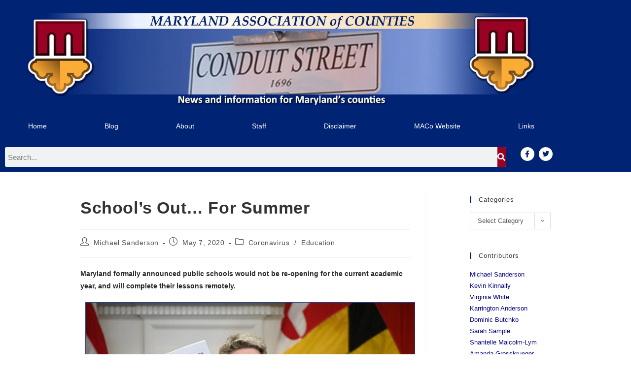

--- FILE ---
content_type: text/html; charset=UTF-8
request_url: https://conduitstreet.mdcounties.org/2020/05/07/schools-out-for-summer/
body_size: 33227
content:
<!DOCTYPE html>
<html class="html" lang="en-US">
<head>
	<meta charset="UTF-8">
	<link rel="profile" href="https://gmpg.org/xfn/11">

	<meta name='robots' content='index, follow, max-image-preview:large, max-snippet:-1, max-video-preview:-1' />
<meta name="viewport" content="width=device-width, initial-scale=1"><!-- Jetpack Site Verification Tags -->

	<!-- This site is optimized with the Yoast SEO Premium plugin v24.3 (Yoast SEO v26.8) - https://yoast.com/product/yoast-seo-premium-wordpress/ -->
	<title>School&#039;s Out... For Summer &#8211; Conduit Street</title>
	<meta name="description" content="School&#039;s Out... For Summer" />
	<link rel="canonical" href="https://conduitstreet.mdcounties.org/2020/05/07/schools-out-for-summer/" />
	<meta property="og:locale" content="en_US" />
	<meta property="og:type" content="article" />
	<meta property="og:title" content="School&#039;s Out... For Summer" />
	<meta property="og:description" content="Maryland formally announced public schools would not be re-opening for the current academic year, and will complete their lessons remotely. Following a" />
	<meta property="og:url" content="https://conduitstreet.mdcounties.org/2020/05/07/schools-out-for-summer/" />
	<meta property="og:site_name" content="Conduit Street" />
	<meta property="article:publisher" content="https://www.facebook.com/MDCounties/" />
	<meta property="article:published_time" content="2020-05-07T10:41:48+00:00" />
	<meta property="og:image" content="https://conduitstreet.mdcounties.org/wp-content/uploads/joe_7032.jpeg" />
	<meta name="author" content="Michael Sanderson" />
	<meta name="twitter:card" content="summary_large_image" />
	<meta name="twitter:creator" content="@MDCounties" />
	<meta name="twitter:site" content="@MDCounties" />
	<meta name="twitter:label1" content="Written by" />
	<meta name="twitter:data1" content="Michael Sanderson" />
	<meta name="twitter:label2" content="Est. reading time" />
	<meta name="twitter:data2" content="1 minute" />
	<script type="application/ld+json" class="yoast-schema-graph">{"@context":"https://schema.org","@graph":[{"@type":"Article","@id":"https://conduitstreet.mdcounties.org/2020/05/07/schools-out-for-summer/#article","isPartOf":{"@id":"https://conduitstreet.mdcounties.org/2020/05/07/schools-out-for-summer/"},"author":{"name":"Michael Sanderson","@id":"https://conduitstreet.mdcounties.org/#/schema/person/7af5b754187bd7f65f43918148f57236"},"headline":"School&#8217;s Out&#8230; For Summer","datePublished":"2020-05-07T10:41:48+00:00","mainEntityOfPage":{"@id":"https://conduitstreet.mdcounties.org/2020/05/07/schools-out-for-summer/"},"wordCount":134,"publisher":{"@id":"https://conduitstreet.mdcounties.org/#organization"},"image":{"@id":"https://conduitstreet.mdcounties.org/2020/05/07/schools-out-for-summer/#primaryimage"},"thumbnailUrl":"https://conduitstreet.mdcounties.org/wp-content/uploads/joe_7032.jpeg","articleSection":["Coronavirus","Education"],"inLanguage":"en-US"},{"@type":"WebPage","@id":"https://conduitstreet.mdcounties.org/2020/05/07/schools-out-for-summer/","url":"https://conduitstreet.mdcounties.org/2020/05/07/schools-out-for-summer/","name":"School's Out... For Summer &#8211; Conduit Street","isPartOf":{"@id":"https://conduitstreet.mdcounties.org/#website"},"primaryImageOfPage":{"@id":"https://conduitstreet.mdcounties.org/2020/05/07/schools-out-for-summer/#primaryimage"},"image":{"@id":"https://conduitstreet.mdcounties.org/2020/05/07/schools-out-for-summer/#primaryimage"},"thumbnailUrl":"https://conduitstreet.mdcounties.org/wp-content/uploads/joe_7032.jpeg","datePublished":"2020-05-07T10:41:48+00:00","description":"School's Out... For Summer","breadcrumb":{"@id":"https://conduitstreet.mdcounties.org/2020/05/07/schools-out-for-summer/#breadcrumb"},"inLanguage":"en-US","potentialAction":[{"@type":"ReadAction","target":["https://conduitstreet.mdcounties.org/2020/05/07/schools-out-for-summer/"]}]},{"@type":"ImageObject","inLanguage":"en-US","@id":"https://conduitstreet.mdcounties.org/2020/05/07/schools-out-for-summer/#primaryimage","url":"https://i0.wp.com/conduitstreet.mdcounties.org/wp-content/uploads/joe_7032.jpeg?fit=1920%2C1536&ssl=1","contentUrl":"https://i0.wp.com/conduitstreet.mdcounties.org/wp-content/uploads/joe_7032.jpeg?fit=1920%2C1536&ssl=1","width":1920,"height":1536},{"@type":"BreadcrumbList","@id":"https://conduitstreet.mdcounties.org/2020/05/07/schools-out-for-summer/#breadcrumb","itemListElement":[{"@type":"ListItem","position":1,"name":"Home","item":"https://conduitstreet.mdcounties.org/"},{"@type":"ListItem","position":2,"name":"Blog","item":"https://conduitstreet.mdcounties.org/blog/"},{"@type":"ListItem","position":3,"name":"School&#8217;s Out&#8230; For Summer"}]},{"@type":"WebSite","@id":"https://conduitstreet.mdcounties.org/#website","url":"https://conduitstreet.mdcounties.org/","name":"Conduit Street Blog - Maryland Association of Counties","description":"The official blog site of the Maryland Association of Counties","publisher":{"@id":"https://conduitstreet.mdcounties.org/#organization"},"potentialAction":[{"@type":"SearchAction","target":{"@type":"EntryPoint","urlTemplate":"https://conduitstreet.mdcounties.org/?s={search_term_string}"},"query-input":{"@type":"PropertyValueSpecification","valueRequired":true,"valueName":"search_term_string"}}],"inLanguage":"en-US"},{"@type":"Organization","@id":"https://conduitstreet.mdcounties.org/#organization","name":"Maryland Association of Counties","url":"https://conduitstreet.mdcounties.org/","logo":{"@type":"ImageObject","inLanguage":"en-US","@id":"https://conduitstreet.mdcounties.org/#/schema/logo/image/","url":"https://i0.wp.com/conduitstreet.mdcounties.org/wp-content/uploads/2018/11/MACo-logo-horiz-for-light-bg-WEB.jpg?fit=288%2C120&ssl=1","contentUrl":"https://i0.wp.com/conduitstreet.mdcounties.org/wp-content/uploads/2018/11/MACo-logo-horiz-for-light-bg-WEB.jpg?fit=288%2C120&ssl=1","width":288,"height":120,"caption":"Maryland Association of Counties"},"image":{"@id":"https://conduitstreet.mdcounties.org/#/schema/logo/image/"},"sameAs":["https://www.facebook.com/MDCounties/","https://x.com/MDCounties","https://www.linkedin.com/company/mdcounties/"]},{"@type":"Person","@id":"https://conduitstreet.mdcounties.org/#/schema/person/7af5b754187bd7f65f43918148f57236","name":"Michael Sanderson","description":"Executive Director Maryland Association of Counties","url":"https://conduitstreet.mdcounties.org/author/michaelsanderson/"}]}</script>
	<!-- / Yoast SEO Premium plugin. -->


<link rel='dns-prefetch' href='//www.googletagmanager.com' />
<link rel='dns-prefetch' href='//stats.wp.com' />
<link rel='dns-prefetch' href='//widgets.wp.com' />
<link rel='dns-prefetch' href='//s0.wp.com' />
<link rel='dns-prefetch' href='//0.gravatar.com' />
<link rel='dns-prefetch' href='//1.gravatar.com' />
<link rel='dns-prefetch' href='//2.gravatar.com' />
<link rel='dns-prefetch' href='//jetpack.wordpress.com' />
<link rel='dns-prefetch' href='//public-api.wordpress.com' />
<link rel='preconnect' href='//i0.wp.com' />
<link rel='preconnect' href='//c0.wp.com' />
<link rel="alternate" type="application/rss+xml" title="Conduit Street &raquo; Feed" href="https://conduitstreet.mdcounties.org/feed/" />
<link rel="alternate" type="application/rss+xml" title="Conduit Street &raquo; Comments Feed" href="https://conduitstreet.mdcounties.org/comments/feed/" />
<link rel="alternate" title="oEmbed (JSON)" type="application/json+oembed" href="https://conduitstreet.mdcounties.org/wp-json/oembed/1.0/embed?url=https%3A%2F%2Fconduitstreet.mdcounties.org%2F2020%2F05%2F07%2Fschools-out-for-summer%2F" />
<link rel="alternate" title="oEmbed (XML)" type="text/xml+oembed" href="https://conduitstreet.mdcounties.org/wp-json/oembed/1.0/embed?url=https%3A%2F%2Fconduitstreet.mdcounties.org%2F2020%2F05%2F07%2Fschools-out-for-summer%2F&#038;format=xml" />
<style id='wp-img-auto-sizes-contain-inline-css' type='text/css'>
img:is([sizes=auto i],[sizes^="auto," i]){contain-intrinsic-size:3000px 1500px}
/*# sourceURL=wp-img-auto-sizes-contain-inline-css */
</style>
<link rel='stylesheet' id='edit-post-link-style-css' href='https://conduitstreet.mdcounties.org/wp-content/plugins/edit-post-link/css/styles.css?ver=6.9' type='text/css' media='all' />
<link rel='stylesheet' id='hfe-widgets-style-css' href='https://conduitstreet.mdcounties.org/wp-content/plugins/header-footer-elementor/inc/widgets-css/frontend.css?ver=2.8.1' type='text/css' media='all' />
<style id='wp-emoji-styles-inline-css' type='text/css'>

	img.wp-smiley, img.emoji {
		display: inline !important;
		border: none !important;
		box-shadow: none !important;
		height: 1em !important;
		width: 1em !important;
		margin: 0 0.07em !important;
		vertical-align: -0.1em !important;
		background: none !important;
		padding: 0 !important;
	}
/*# sourceURL=wp-emoji-styles-inline-css */
</style>
<link rel='stylesheet' id='wp-block-library-css' href='https://c0.wp.com/c/6.9/wp-includes/css/dist/block-library/style.min.css' type='text/css' media='all' />
<style id='wp-block-library-inline-css' type='text/css'>
.has-text-align-justify{text-align:justify;}
/*# sourceURL=wp-block-library-inline-css */
</style>
<style id='wp-block-library-theme-inline-css' type='text/css'>
.wp-block-audio :where(figcaption){color:#555;font-size:13px;text-align:center}.is-dark-theme .wp-block-audio :where(figcaption){color:#ffffffa6}.wp-block-audio{margin:0 0 1em}.wp-block-code{border:1px solid #ccc;border-radius:4px;font-family:Menlo,Consolas,monaco,monospace;padding:.8em 1em}.wp-block-embed :where(figcaption){color:#555;font-size:13px;text-align:center}.is-dark-theme .wp-block-embed :where(figcaption){color:#ffffffa6}.wp-block-embed{margin:0 0 1em}.blocks-gallery-caption{color:#555;font-size:13px;text-align:center}.is-dark-theme .blocks-gallery-caption{color:#ffffffa6}:root :where(.wp-block-image figcaption){color:#555;font-size:13px;text-align:center}.is-dark-theme :root :where(.wp-block-image figcaption){color:#ffffffa6}.wp-block-image{margin:0 0 1em}.wp-block-pullquote{border-bottom:4px solid;border-top:4px solid;color:currentColor;margin-bottom:1.75em}.wp-block-pullquote :where(cite),.wp-block-pullquote :where(footer),.wp-block-pullquote__citation{color:currentColor;font-size:.8125em;font-style:normal;text-transform:uppercase}.wp-block-quote{border-left:.25em solid;margin:0 0 1.75em;padding-left:1em}.wp-block-quote cite,.wp-block-quote footer{color:currentColor;font-size:.8125em;font-style:normal;position:relative}.wp-block-quote:where(.has-text-align-right){border-left:none;border-right:.25em solid;padding-left:0;padding-right:1em}.wp-block-quote:where(.has-text-align-center){border:none;padding-left:0}.wp-block-quote.is-large,.wp-block-quote.is-style-large,.wp-block-quote:where(.is-style-plain){border:none}.wp-block-search .wp-block-search__label{font-weight:700}.wp-block-search__button{border:1px solid #ccc;padding:.375em .625em}:where(.wp-block-group.has-background){padding:1.25em 2.375em}.wp-block-separator.has-css-opacity{opacity:.4}.wp-block-separator{border:none;border-bottom:2px solid;margin-left:auto;margin-right:auto}.wp-block-separator.has-alpha-channel-opacity{opacity:1}.wp-block-separator:not(.is-style-wide):not(.is-style-dots){width:100px}.wp-block-separator.has-background:not(.is-style-dots){border-bottom:none;height:1px}.wp-block-separator.has-background:not(.is-style-wide):not(.is-style-dots){height:2px}.wp-block-table{margin:0 0 1em}.wp-block-table td,.wp-block-table th{word-break:normal}.wp-block-table :where(figcaption){color:#555;font-size:13px;text-align:center}.is-dark-theme .wp-block-table :where(figcaption){color:#ffffffa6}.wp-block-video :where(figcaption){color:#555;font-size:13px;text-align:center}.is-dark-theme .wp-block-video :where(figcaption){color:#ffffffa6}.wp-block-video{margin:0 0 1em}:root :where(.wp-block-template-part.has-background){margin-bottom:0;margin-top:0;padding:1.25em 2.375em}
/*# sourceURL=/wp-includes/css/dist/block-library/theme.min.css */
</style>
<style id='classic-theme-styles-inline-css' type='text/css'>
/*! This file is auto-generated */
.wp-block-button__link{color:#fff;background-color:#32373c;border-radius:9999px;box-shadow:none;text-decoration:none;padding:calc(.667em + 2px) calc(1.333em + 2px);font-size:1.125em}.wp-block-file__button{background:#32373c;color:#fff;text-decoration:none}
/*# sourceURL=/wp-includes/css/classic-themes.min.css */
</style>
<link rel='stylesheet' id='mediaelement-css' href='https://c0.wp.com/c/6.9/wp-includes/js/mediaelement/mediaelementplayer-legacy.min.css' type='text/css' media='all' />
<link rel='stylesheet' id='wp-mediaelement-css' href='https://c0.wp.com/c/6.9/wp-includes/js/mediaelement/wp-mediaelement.min.css' type='text/css' media='all' />
<style id='jetpack-sharing-buttons-style-inline-css' type='text/css'>
.jetpack-sharing-buttons__services-list{display:flex;flex-direction:row;flex-wrap:wrap;gap:0;list-style-type:none;margin:5px;padding:0}.jetpack-sharing-buttons__services-list.has-small-icon-size{font-size:12px}.jetpack-sharing-buttons__services-list.has-normal-icon-size{font-size:16px}.jetpack-sharing-buttons__services-list.has-large-icon-size{font-size:24px}.jetpack-sharing-buttons__services-list.has-huge-icon-size{font-size:36px}@media print{.jetpack-sharing-buttons__services-list{display:none!important}}.editor-styles-wrapper .wp-block-jetpack-sharing-buttons{gap:0;padding-inline-start:0}ul.jetpack-sharing-buttons__services-list.has-background{padding:1.25em 2.375em}
/*# sourceURL=https://conduitstreet.mdcounties.org/wp-content/plugins/jetpack/_inc/blocks/sharing-buttons/view.css */
</style>
<style id='global-styles-inline-css' type='text/css'>
:root{--wp--preset--aspect-ratio--square: 1;--wp--preset--aspect-ratio--4-3: 4/3;--wp--preset--aspect-ratio--3-4: 3/4;--wp--preset--aspect-ratio--3-2: 3/2;--wp--preset--aspect-ratio--2-3: 2/3;--wp--preset--aspect-ratio--16-9: 16/9;--wp--preset--aspect-ratio--9-16: 9/16;--wp--preset--color--black: #000000;--wp--preset--color--cyan-bluish-gray: #abb8c3;--wp--preset--color--white: #ffffff;--wp--preset--color--pale-pink: #f78da7;--wp--preset--color--vivid-red: #cf2e2e;--wp--preset--color--luminous-vivid-orange: #ff6900;--wp--preset--color--luminous-vivid-amber: #fcb900;--wp--preset--color--light-green-cyan: #7bdcb5;--wp--preset--color--vivid-green-cyan: #00d084;--wp--preset--color--pale-cyan-blue: #8ed1fc;--wp--preset--color--vivid-cyan-blue: #0693e3;--wp--preset--color--vivid-purple: #9b51e0;--wp--preset--gradient--vivid-cyan-blue-to-vivid-purple: linear-gradient(135deg,rgb(6,147,227) 0%,rgb(155,81,224) 100%);--wp--preset--gradient--light-green-cyan-to-vivid-green-cyan: linear-gradient(135deg,rgb(122,220,180) 0%,rgb(0,208,130) 100%);--wp--preset--gradient--luminous-vivid-amber-to-luminous-vivid-orange: linear-gradient(135deg,rgb(252,185,0) 0%,rgb(255,105,0) 100%);--wp--preset--gradient--luminous-vivid-orange-to-vivid-red: linear-gradient(135deg,rgb(255,105,0) 0%,rgb(207,46,46) 100%);--wp--preset--gradient--very-light-gray-to-cyan-bluish-gray: linear-gradient(135deg,rgb(238,238,238) 0%,rgb(169,184,195) 100%);--wp--preset--gradient--cool-to-warm-spectrum: linear-gradient(135deg,rgb(74,234,220) 0%,rgb(151,120,209) 20%,rgb(207,42,186) 40%,rgb(238,44,130) 60%,rgb(251,105,98) 80%,rgb(254,248,76) 100%);--wp--preset--gradient--blush-light-purple: linear-gradient(135deg,rgb(255,206,236) 0%,rgb(152,150,240) 100%);--wp--preset--gradient--blush-bordeaux: linear-gradient(135deg,rgb(254,205,165) 0%,rgb(254,45,45) 50%,rgb(107,0,62) 100%);--wp--preset--gradient--luminous-dusk: linear-gradient(135deg,rgb(255,203,112) 0%,rgb(199,81,192) 50%,rgb(65,88,208) 100%);--wp--preset--gradient--pale-ocean: linear-gradient(135deg,rgb(255,245,203) 0%,rgb(182,227,212) 50%,rgb(51,167,181) 100%);--wp--preset--gradient--electric-grass: linear-gradient(135deg,rgb(202,248,128) 0%,rgb(113,206,126) 100%);--wp--preset--gradient--midnight: linear-gradient(135deg,rgb(2,3,129) 0%,rgb(40,116,252) 100%);--wp--preset--font-size--small: 13px;--wp--preset--font-size--medium: 20px;--wp--preset--font-size--large: 36px;--wp--preset--font-size--x-large: 42px;--wp--preset--font-family--albert-sans: 'Albert Sans', sans-serif;--wp--preset--font-family--alegreya: Alegreya, serif;--wp--preset--font-family--arvo: Arvo, serif;--wp--preset--font-family--bodoni-moda: 'Bodoni Moda', serif;--wp--preset--font-family--bricolage-grotesque: 'Bricolage Grotesque', sans-serif;--wp--preset--font-family--cabin: Cabin, sans-serif;--wp--preset--font-family--chivo: Chivo, sans-serif;--wp--preset--font-family--commissioner: Commissioner, sans-serif;--wp--preset--font-family--cormorant: Cormorant, serif;--wp--preset--font-family--courier-prime: 'Courier Prime', monospace;--wp--preset--font-family--crimson-pro: 'Crimson Pro', serif;--wp--preset--font-family--dm-mono: 'DM Mono', monospace;--wp--preset--font-family--dm-sans: 'DM Sans', sans-serif;--wp--preset--font-family--dm-serif-display: 'DM Serif Display', serif;--wp--preset--font-family--domine: Domine, serif;--wp--preset--font-family--eb-garamond: 'EB Garamond', serif;--wp--preset--font-family--epilogue: Epilogue, sans-serif;--wp--preset--font-family--fahkwang: Fahkwang, sans-serif;--wp--preset--font-family--figtree: Figtree, sans-serif;--wp--preset--font-family--fira-sans: 'Fira Sans', sans-serif;--wp--preset--font-family--fjalla-one: 'Fjalla One', sans-serif;--wp--preset--font-family--fraunces: Fraunces, serif;--wp--preset--font-family--gabarito: Gabarito, system-ui;--wp--preset--font-family--ibm-plex-mono: 'IBM Plex Mono', monospace;--wp--preset--font-family--ibm-plex-sans: 'IBM Plex Sans', sans-serif;--wp--preset--font-family--ibarra-real-nova: 'Ibarra Real Nova', serif;--wp--preset--font-family--instrument-serif: 'Instrument Serif', serif;--wp--preset--font-family--inter: Inter, sans-serif;--wp--preset--font-family--josefin-sans: 'Josefin Sans', sans-serif;--wp--preset--font-family--jost: Jost, sans-serif;--wp--preset--font-family--libre-baskerville: 'Libre Baskerville', serif;--wp--preset--font-family--libre-franklin: 'Libre Franklin', sans-serif;--wp--preset--font-family--literata: Literata, serif;--wp--preset--font-family--lora: Lora, serif;--wp--preset--font-family--merriweather: Merriweather, serif;--wp--preset--font-family--montserrat: Montserrat, sans-serif;--wp--preset--font-family--newsreader: Newsreader, serif;--wp--preset--font-family--noto-sans-mono: 'Noto Sans Mono', sans-serif;--wp--preset--font-family--nunito: Nunito, sans-serif;--wp--preset--font-family--open-sans: 'Open Sans', sans-serif;--wp--preset--font-family--overpass: Overpass, sans-serif;--wp--preset--font-family--pt-serif: 'PT Serif', serif;--wp--preset--font-family--petrona: Petrona, serif;--wp--preset--font-family--piazzolla: Piazzolla, serif;--wp--preset--font-family--playfair-display: 'Playfair Display', serif;--wp--preset--font-family--plus-jakarta-sans: 'Plus Jakarta Sans', sans-serif;--wp--preset--font-family--poppins: Poppins, sans-serif;--wp--preset--font-family--raleway: Raleway, sans-serif;--wp--preset--font-family--roboto: Roboto, sans-serif;--wp--preset--font-family--roboto-slab: 'Roboto Slab', serif;--wp--preset--font-family--rubik: Rubik, sans-serif;--wp--preset--font-family--rufina: Rufina, serif;--wp--preset--font-family--sora: Sora, sans-serif;--wp--preset--font-family--source-sans-3: 'Source Sans 3', sans-serif;--wp--preset--font-family--source-serif-4: 'Source Serif 4', serif;--wp--preset--font-family--space-mono: 'Space Mono', monospace;--wp--preset--font-family--syne: Syne, sans-serif;--wp--preset--font-family--texturina: Texturina, serif;--wp--preset--font-family--urbanist: Urbanist, sans-serif;--wp--preset--font-family--work-sans: 'Work Sans', sans-serif;--wp--preset--spacing--20: 0.44rem;--wp--preset--spacing--30: 0.67rem;--wp--preset--spacing--40: 1rem;--wp--preset--spacing--50: 1.5rem;--wp--preset--spacing--60: 2.25rem;--wp--preset--spacing--70: 3.38rem;--wp--preset--spacing--80: 5.06rem;--wp--preset--shadow--natural: 6px 6px 9px rgba(0, 0, 0, 0.2);--wp--preset--shadow--deep: 12px 12px 50px rgba(0, 0, 0, 0.4);--wp--preset--shadow--sharp: 6px 6px 0px rgba(0, 0, 0, 0.2);--wp--preset--shadow--outlined: 6px 6px 0px -3px rgb(255, 255, 255), 6px 6px rgb(0, 0, 0);--wp--preset--shadow--crisp: 6px 6px 0px rgb(0, 0, 0);}:where(.is-layout-flex){gap: 0.5em;}:where(.is-layout-grid){gap: 0.5em;}body .is-layout-flex{display: flex;}.is-layout-flex{flex-wrap: wrap;align-items: center;}.is-layout-flex > :is(*, div){margin: 0;}body .is-layout-grid{display: grid;}.is-layout-grid > :is(*, div){margin: 0;}:where(.wp-block-columns.is-layout-flex){gap: 2em;}:where(.wp-block-columns.is-layout-grid){gap: 2em;}:where(.wp-block-post-template.is-layout-flex){gap: 1.25em;}:where(.wp-block-post-template.is-layout-grid){gap: 1.25em;}.has-black-color{color: var(--wp--preset--color--black) !important;}.has-cyan-bluish-gray-color{color: var(--wp--preset--color--cyan-bluish-gray) !important;}.has-white-color{color: var(--wp--preset--color--white) !important;}.has-pale-pink-color{color: var(--wp--preset--color--pale-pink) !important;}.has-vivid-red-color{color: var(--wp--preset--color--vivid-red) !important;}.has-luminous-vivid-orange-color{color: var(--wp--preset--color--luminous-vivid-orange) !important;}.has-luminous-vivid-amber-color{color: var(--wp--preset--color--luminous-vivid-amber) !important;}.has-light-green-cyan-color{color: var(--wp--preset--color--light-green-cyan) !important;}.has-vivid-green-cyan-color{color: var(--wp--preset--color--vivid-green-cyan) !important;}.has-pale-cyan-blue-color{color: var(--wp--preset--color--pale-cyan-blue) !important;}.has-vivid-cyan-blue-color{color: var(--wp--preset--color--vivid-cyan-blue) !important;}.has-vivid-purple-color{color: var(--wp--preset--color--vivid-purple) !important;}.has-black-background-color{background-color: var(--wp--preset--color--black) !important;}.has-cyan-bluish-gray-background-color{background-color: var(--wp--preset--color--cyan-bluish-gray) !important;}.has-white-background-color{background-color: var(--wp--preset--color--white) !important;}.has-pale-pink-background-color{background-color: var(--wp--preset--color--pale-pink) !important;}.has-vivid-red-background-color{background-color: var(--wp--preset--color--vivid-red) !important;}.has-luminous-vivid-orange-background-color{background-color: var(--wp--preset--color--luminous-vivid-orange) !important;}.has-luminous-vivid-amber-background-color{background-color: var(--wp--preset--color--luminous-vivid-amber) !important;}.has-light-green-cyan-background-color{background-color: var(--wp--preset--color--light-green-cyan) !important;}.has-vivid-green-cyan-background-color{background-color: var(--wp--preset--color--vivid-green-cyan) !important;}.has-pale-cyan-blue-background-color{background-color: var(--wp--preset--color--pale-cyan-blue) !important;}.has-vivid-cyan-blue-background-color{background-color: var(--wp--preset--color--vivid-cyan-blue) !important;}.has-vivid-purple-background-color{background-color: var(--wp--preset--color--vivid-purple) !important;}.has-black-border-color{border-color: var(--wp--preset--color--black) !important;}.has-cyan-bluish-gray-border-color{border-color: var(--wp--preset--color--cyan-bluish-gray) !important;}.has-white-border-color{border-color: var(--wp--preset--color--white) !important;}.has-pale-pink-border-color{border-color: var(--wp--preset--color--pale-pink) !important;}.has-vivid-red-border-color{border-color: var(--wp--preset--color--vivid-red) !important;}.has-luminous-vivid-orange-border-color{border-color: var(--wp--preset--color--luminous-vivid-orange) !important;}.has-luminous-vivid-amber-border-color{border-color: var(--wp--preset--color--luminous-vivid-amber) !important;}.has-light-green-cyan-border-color{border-color: var(--wp--preset--color--light-green-cyan) !important;}.has-vivid-green-cyan-border-color{border-color: var(--wp--preset--color--vivid-green-cyan) !important;}.has-pale-cyan-blue-border-color{border-color: var(--wp--preset--color--pale-cyan-blue) !important;}.has-vivid-cyan-blue-border-color{border-color: var(--wp--preset--color--vivid-cyan-blue) !important;}.has-vivid-purple-border-color{border-color: var(--wp--preset--color--vivid-purple) !important;}.has-vivid-cyan-blue-to-vivid-purple-gradient-background{background: var(--wp--preset--gradient--vivid-cyan-blue-to-vivid-purple) !important;}.has-light-green-cyan-to-vivid-green-cyan-gradient-background{background: var(--wp--preset--gradient--light-green-cyan-to-vivid-green-cyan) !important;}.has-luminous-vivid-amber-to-luminous-vivid-orange-gradient-background{background: var(--wp--preset--gradient--luminous-vivid-amber-to-luminous-vivid-orange) !important;}.has-luminous-vivid-orange-to-vivid-red-gradient-background{background: var(--wp--preset--gradient--luminous-vivid-orange-to-vivid-red) !important;}.has-very-light-gray-to-cyan-bluish-gray-gradient-background{background: var(--wp--preset--gradient--very-light-gray-to-cyan-bluish-gray) !important;}.has-cool-to-warm-spectrum-gradient-background{background: var(--wp--preset--gradient--cool-to-warm-spectrum) !important;}.has-blush-light-purple-gradient-background{background: var(--wp--preset--gradient--blush-light-purple) !important;}.has-blush-bordeaux-gradient-background{background: var(--wp--preset--gradient--blush-bordeaux) !important;}.has-luminous-dusk-gradient-background{background: var(--wp--preset--gradient--luminous-dusk) !important;}.has-pale-ocean-gradient-background{background: var(--wp--preset--gradient--pale-ocean) !important;}.has-electric-grass-gradient-background{background: var(--wp--preset--gradient--electric-grass) !important;}.has-midnight-gradient-background{background: var(--wp--preset--gradient--midnight) !important;}.has-small-font-size{font-size: var(--wp--preset--font-size--small) !important;}.has-medium-font-size{font-size: var(--wp--preset--font-size--medium) !important;}.has-large-font-size{font-size: var(--wp--preset--font-size--large) !important;}.has-x-large-font-size{font-size: var(--wp--preset--font-size--x-large) !important;}.has-albert-sans-font-family{font-family: var(--wp--preset--font-family--albert-sans) !important;}.has-alegreya-font-family{font-family: var(--wp--preset--font-family--alegreya) !important;}.has-arvo-font-family{font-family: var(--wp--preset--font-family--arvo) !important;}.has-bodoni-moda-font-family{font-family: var(--wp--preset--font-family--bodoni-moda) !important;}.has-bricolage-grotesque-font-family{font-family: var(--wp--preset--font-family--bricolage-grotesque) !important;}.has-cabin-font-family{font-family: var(--wp--preset--font-family--cabin) !important;}.has-chivo-font-family{font-family: var(--wp--preset--font-family--chivo) !important;}.has-commissioner-font-family{font-family: var(--wp--preset--font-family--commissioner) !important;}.has-cormorant-font-family{font-family: var(--wp--preset--font-family--cormorant) !important;}.has-courier-prime-font-family{font-family: var(--wp--preset--font-family--courier-prime) !important;}.has-crimson-pro-font-family{font-family: var(--wp--preset--font-family--crimson-pro) !important;}.has-dm-mono-font-family{font-family: var(--wp--preset--font-family--dm-mono) !important;}.has-dm-sans-font-family{font-family: var(--wp--preset--font-family--dm-sans) !important;}.has-dm-serif-display-font-family{font-family: var(--wp--preset--font-family--dm-serif-display) !important;}.has-domine-font-family{font-family: var(--wp--preset--font-family--domine) !important;}.has-eb-garamond-font-family{font-family: var(--wp--preset--font-family--eb-garamond) !important;}.has-epilogue-font-family{font-family: var(--wp--preset--font-family--epilogue) !important;}.has-fahkwang-font-family{font-family: var(--wp--preset--font-family--fahkwang) !important;}.has-figtree-font-family{font-family: var(--wp--preset--font-family--figtree) !important;}.has-fira-sans-font-family{font-family: var(--wp--preset--font-family--fira-sans) !important;}.has-fjalla-one-font-family{font-family: var(--wp--preset--font-family--fjalla-one) !important;}.has-fraunces-font-family{font-family: var(--wp--preset--font-family--fraunces) !important;}.has-gabarito-font-family{font-family: var(--wp--preset--font-family--gabarito) !important;}.has-ibm-plex-mono-font-family{font-family: var(--wp--preset--font-family--ibm-plex-mono) !important;}.has-ibm-plex-sans-font-family{font-family: var(--wp--preset--font-family--ibm-plex-sans) !important;}.has-ibarra-real-nova-font-family{font-family: var(--wp--preset--font-family--ibarra-real-nova) !important;}.has-instrument-serif-font-family{font-family: var(--wp--preset--font-family--instrument-serif) !important;}.has-inter-font-family{font-family: var(--wp--preset--font-family--inter) !important;}.has-josefin-sans-font-family{font-family: var(--wp--preset--font-family--josefin-sans) !important;}.has-jost-font-family{font-family: var(--wp--preset--font-family--jost) !important;}.has-libre-baskerville-font-family{font-family: var(--wp--preset--font-family--libre-baskerville) !important;}.has-libre-franklin-font-family{font-family: var(--wp--preset--font-family--libre-franklin) !important;}.has-literata-font-family{font-family: var(--wp--preset--font-family--literata) !important;}.has-lora-font-family{font-family: var(--wp--preset--font-family--lora) !important;}.has-merriweather-font-family{font-family: var(--wp--preset--font-family--merriweather) !important;}.has-montserrat-font-family{font-family: var(--wp--preset--font-family--montserrat) !important;}.has-newsreader-font-family{font-family: var(--wp--preset--font-family--newsreader) !important;}.has-noto-sans-mono-font-family{font-family: var(--wp--preset--font-family--noto-sans-mono) !important;}.has-nunito-font-family{font-family: var(--wp--preset--font-family--nunito) !important;}.has-open-sans-font-family{font-family: var(--wp--preset--font-family--open-sans) !important;}.has-overpass-font-family{font-family: var(--wp--preset--font-family--overpass) !important;}.has-pt-serif-font-family{font-family: var(--wp--preset--font-family--pt-serif) !important;}.has-petrona-font-family{font-family: var(--wp--preset--font-family--petrona) !important;}.has-piazzolla-font-family{font-family: var(--wp--preset--font-family--piazzolla) !important;}.has-playfair-display-font-family{font-family: var(--wp--preset--font-family--playfair-display) !important;}.has-plus-jakarta-sans-font-family{font-family: var(--wp--preset--font-family--plus-jakarta-sans) !important;}.has-poppins-font-family{font-family: var(--wp--preset--font-family--poppins) !important;}.has-raleway-font-family{font-family: var(--wp--preset--font-family--raleway) !important;}.has-roboto-font-family{font-family: var(--wp--preset--font-family--roboto) !important;}.has-roboto-slab-font-family{font-family: var(--wp--preset--font-family--roboto-slab) !important;}.has-rubik-font-family{font-family: var(--wp--preset--font-family--rubik) !important;}.has-rufina-font-family{font-family: var(--wp--preset--font-family--rufina) !important;}.has-sora-font-family{font-family: var(--wp--preset--font-family--sora) !important;}.has-source-sans-3-font-family{font-family: var(--wp--preset--font-family--source-sans-3) !important;}.has-source-serif-4-font-family{font-family: var(--wp--preset--font-family--source-serif-4) !important;}.has-space-mono-font-family{font-family: var(--wp--preset--font-family--space-mono) !important;}.has-syne-font-family{font-family: var(--wp--preset--font-family--syne) !important;}.has-texturina-font-family{font-family: var(--wp--preset--font-family--texturina) !important;}.has-urbanist-font-family{font-family: var(--wp--preset--font-family--urbanist) !important;}.has-work-sans-font-family{font-family: var(--wp--preset--font-family--work-sans) !important;}
:where(.wp-block-post-template.is-layout-flex){gap: 1.25em;}:where(.wp-block-post-template.is-layout-grid){gap: 1.25em;}
:where(.wp-block-term-template.is-layout-flex){gap: 1.25em;}:where(.wp-block-term-template.is-layout-grid){gap: 1.25em;}
:where(.wp-block-columns.is-layout-flex){gap: 2em;}:where(.wp-block-columns.is-layout-grid){gap: 2em;}
:root :where(.wp-block-pullquote){font-size: 1.5em;line-height: 1.6;}
/*# sourceURL=global-styles-inline-css */
</style>
<link rel='stylesheet' id='wpcom-text-widget-styles-css' href='https://conduitstreet.mdcounties.org/wp-content/mu-plugins/wpcomsh/vendor/automattic/text-media-widget-styles/css/widget-text.css?ver=20170607' type='text/css' media='all' />
<link rel='stylesheet' id='slick-css' href='https://conduitstreet.mdcounties.org/wp-content/plugins/widget-post-slider/assets/css/slick.css?ver=all' type='text/css' media='all' />
<link rel='stylesheet' id='font-awesome-css-css' href='https://conduitstreet.mdcounties.org/wp-content/plugins/widget-post-slider/assets/css/font-awesome.min.css?ver=all' type='text/css' media='all' />
<link rel='stylesheet' id='widget-post-slider-style-css' href='https://conduitstreet.mdcounties.org/wp-content/plugins/widget-post-slider/assets/css/style.css?ver=all' type='text/css' media='all' />
<link rel='stylesheet' id='hfe-style-css' href='https://conduitstreet.mdcounties.org/wp-content/plugins/header-footer-elementor/assets/css/header-footer-elementor.css?ver=2.8.1' type='text/css' media='all' />
<link rel='stylesheet' id='elementor-icons-css' href='https://conduitstreet.mdcounties.org/wp-content/plugins/elementor/assets/lib/eicons/css/elementor-icons.min.css?ver=5.46.0' type='text/css' media='all' />
<link rel='stylesheet' id='elementor-frontend-css' href='https://conduitstreet.mdcounties.org/wp-content/plugins/elementor/assets/css/frontend.min.css?ver=3.34.2' type='text/css' media='all' />
<style id='elementor-frontend-inline-css' type='text/css'>
.elementor-kit-133453{--e-global-color-primary:#6EC1E4;--e-global-color-secondary:#54595F;--e-global-color-text:#7A7A7A;--e-global-color-accent:#61CE70;--e-global-color-105db779:#4054B2;--e-global-color-2c9d1688:#23A455;--e-global-color-46e93bdf:#000;--e-global-color-7eb9457c:#FFF;--e-global-typography-primary-font-family:"Roboto";--e-global-typography-primary-font-weight:600;--e-global-typography-secondary-font-family:"Roboto Slab";--e-global-typography-secondary-font-weight:400;--e-global-typography-text-font-family:"Roboto";--e-global-typography-text-font-weight:400;--e-global-typography-accent-font-family:"Roboto";--e-global-typography-accent-font-weight:500;}.elementor-kit-133453 e-page-transition{background-color:#FFBC7D;}.elementor-section.elementor-section-boxed > .elementor-container{max-width:1140px;}.e-con{--container-max-width:1140px;}.elementor-widget:not(:last-child){margin-block-end:20px;}.elementor-element{--widgets-spacing:20px 20px;--widgets-spacing-row:20px;--widgets-spacing-column:20px;}{}h1.entry-title{display:var(--page-title-display);}@media(max-width:1024px){.elementor-section.elementor-section-boxed > .elementor-container{max-width:1024px;}.e-con{--container-max-width:1024px;}}@media(max-width:767px){.elementor-section.elementor-section-boxed > .elementor-container{max-width:767px;}.e-con{--container-max-width:767px;}}
.elementor-118658 .elementor-element.elementor-element-7399b39 .elementor-menu-toggle{margin:0 auto;background-color:rgba(255,255,255,0);}.elementor-118658 .elementor-element.elementor-element-7399b39 .elementor-nav-menu--main .elementor-item{color:#ffffff;fill:#ffffff;}.elementor-118658 .elementor-element.elementor-element-7399b39 .elementor-nav-menu--main .elementor-item:hover,
					.elementor-118658 .elementor-element.elementor-element-7399b39 .elementor-nav-menu--main .elementor-item.elementor-item-active,
					.elementor-118658 .elementor-element.elementor-element-7399b39 .elementor-nav-menu--main .elementor-item.highlighted,
					.elementor-118658 .elementor-element.elementor-element-7399b39 .elementor-nav-menu--main .elementor-item:focus{color:#fff;}.elementor-118658 .elementor-element.elementor-element-7399b39 .elementor-nav-menu--main:not(.e--pointer-framed) .elementor-item:before,
					.elementor-118658 .elementor-element.elementor-element-7399b39 .elementor-nav-menu--main:not(.e--pointer-framed) .elementor-item:after{background-color:#990222;}.elementor-118658 .elementor-element.elementor-element-7399b39 .e--pointer-framed .elementor-item:before,
					.elementor-118658 .elementor-element.elementor-element-7399b39 .e--pointer-framed .elementor-item:after{border-color:#990222;}.elementor-118658 .elementor-element.elementor-element-7399b39 .elementor-nav-menu--main .elementor-item.elementor-item-active{color:#ffffff;}.elementor-118658 .elementor-element.elementor-element-7399b39 .elementor-nav-menu--main:not(.e--pointer-framed) .elementor-item.elementor-item-active:before,
					.elementor-118658 .elementor-element.elementor-element-7399b39 .elementor-nav-menu--main:not(.e--pointer-framed) .elementor-item.elementor-item-active:after{background-color:#990222;}.elementor-118658 .elementor-element.elementor-element-7399b39 .e--pointer-framed .elementor-item.elementor-item-active:before,
					.elementor-118658 .elementor-element.elementor-element-7399b39 .e--pointer-framed .elementor-item.elementor-item-active:after{border-color:#990222;}.elementor-118658 .elementor-element.elementor-element-7399b39{--e-nav-menu-horizontal-menu-item-margin:calc( 77px / 2 );}.elementor-118658 .elementor-element.elementor-element-7399b39 .elementor-nav-menu--main:not(.elementor-nav-menu--layout-horizontal) .elementor-nav-menu > li:not(:last-child){margin-bottom:77px;}.elementor-118658 .elementor-element.elementor-element-32409e1 .elementor-search-form__container{min-height:18px;}.elementor-118658 .elementor-element.elementor-element-32409e1 .elementor-search-form__submit{min-width:18px;}body:not(.rtl) .elementor-118658 .elementor-element.elementor-element-32409e1 .elementor-search-form__icon{padding-left:calc(18px / 3);}body.rtl .elementor-118658 .elementor-element.elementor-element-32409e1 .elementor-search-form__icon{padding-right:calc(18px / 3);}.elementor-118658 .elementor-element.elementor-element-32409e1 .elementor-search-form__input, .elementor-118658 .elementor-element.elementor-element-32409e1.elementor-search-form--button-type-text .elementor-search-form__submit{padding-left:calc(18px / 3);padding-right:calc(18px / 3);}.elementor-118658 .elementor-element.elementor-element-32409e1:not(.elementor-search-form--skin-full_screen) .elementor-search-form__container{border-radius:3px;}.elementor-118658 .elementor-element.elementor-element-32409e1.elementor-search-form--skin-full_screen input[type="search"].elementor-search-form__input{border-radius:3px;}.elementor-118658 .elementor-element.elementor-element-f26ce16{--grid-template-columns:repeat(0, auto);--icon-size:14px;--grid-column-gap:5px;--grid-row-gap:0px;}.elementor-118658 .elementor-element.elementor-element-f26ce16 .elementor-widget-container{text-align:center;}.elementor-118658 .elementor-element.elementor-element-f26ce16 .elementor-social-icon{background-color:#ffffff;}.elementor-118658 .elementor-element.elementor-element-f26ce16 .elementor-social-icon i{color:#002374;}.elementor-118658 .elementor-element.elementor-element-f26ce16 .elementor-social-icon svg{fill:#002374;}.elementor-theme-builder-content-area{height:400px;}.elementor-location-header:before, .elementor-location-footer:before{content:"";display:table;clear:both;}@media(min-width:768px){.elementor-118658 .elementor-element.elementor-element-22c51e2{width:90.965%;}.elementor-118658 .elementor-element.elementor-element-f9b3864{width:9.035%;}}/* Start custom CSS for image, class: .elementor-element-546e724 */<!-- Facebook Pixel Code -->
<script>
!function(f,b,e,v,n,t,s)
{if(f.fbq)return;n=f.fbq=function(){n.callMethod?
n.callMethod.apply(n,arguments):n.queue.push(arguments)};
if(!f._fbq)f._fbq=n;n.push=n;n.loaded=!0;n.version='2.0';
n.queue=[];t=b.createElement(e);t.async=!0;
t.src=v;s=b.getElementsByTagName(e)[0];
s.parentNode.insertBefore(t,s)}(window, document,'script',
'https://connect.facebook.net/en_US/fbevents.js');
fbq('init', '253703295964630');
fbq('track', 'PageView');
</script>
<noscript><img height="1" width="1" style="display:none"
src="https://www.facebook.com/tr?id=253703295964630&ev=PageView&noscript=1"
/></noscript>
<!-- End Facebook Pixel Code -->/* End custom CSS */
.elementor-118688 .elementor-element.elementor-element-4a7b6212:not(.elementor-motion-effects-element-type-background), .elementor-118688 .elementor-element.elementor-element-4a7b6212 > .elementor-motion-effects-container > .elementor-motion-effects-layer{background-color:#002374;}.elementor-118688 .elementor-element.elementor-element-4a7b6212 > .elementor-background-overlay{background-color:transparent;background-image:linear-gradient(180deg, #002374 0%, #002374 100%);opacity:1;transition:background 0.3s, border-radius 0.3s, opacity 0.3s;}.elementor-118688 .elementor-element.elementor-element-4a7b6212{transition:background 0.3s, border 0.3s, border-radius 0.3s, box-shadow 0.3s;padding:50px 0px 50px 0px;}.elementor-118688 .elementor-element.elementor-element-68922345 > .elementor-element-populated{margin:0% 20% 0% 0%;--e-column-margin-right:20%;--e-column-margin-left:0%;}.elementor-118688 .elementor-element.elementor-element-197a055d{text-align:center;font-size:14px;font-weight:normal;line-height:1.8em;color:rgba(84,89,95,0.79);}.elementor-118688 .elementor-element.elementor-element-38108fce{--grid-template-columns:repeat(0, auto);--icon-size:12px;--grid-row-gap:0px;}.elementor-118688 .elementor-element.elementor-element-38108fce .elementor-widget-container{text-align:center;}.elementor-118688 .elementor-element.elementor-element-38108fce > .elementor-widget-container{margin:30px 0px 0px 0px;}.elementor-118688 .elementor-element.elementor-element-38108fce .elementor-social-icon{background-color:#ffffff;--icon-padding:0.9em;}.elementor-118688 .elementor-element.elementor-element-38108fce .elementor-social-icon i{color:#002374;}.elementor-118688 .elementor-element.elementor-element-38108fce .elementor-social-icon svg{fill:#002374;}.elementor-118688 .elementor-element.elementor-element-0e5b2f6 .elementor-heading-title{font-size:18px;font-weight:500;color:#ffffff;}.elementor-118688 .elementor-element.elementor-element-c8b6150 > .elementor-widget-container{background-color:#ffffff;}.elementor-118688 .elementor-element.elementor-element-f1c6122{text-align:center;}.elementor-118688 .elementor-element.elementor-element-f1c6122 .elementor-heading-title{font-size:18px;font-weight:500;color:#ffffff;}.elementor-118688 .elementor-element.elementor-element-005aaca{margin-top:30px;margin-bottom:0px;}.elementor-118688 .elementor-element.elementor-element-231ff7e .elementor-icon-list-items:not(.elementor-inline-items) .elementor-icon-list-item:not(:last-child){padding-block-end:calc(14px/2);}.elementor-118688 .elementor-element.elementor-element-231ff7e .elementor-icon-list-items:not(.elementor-inline-items) .elementor-icon-list-item:not(:first-child){margin-block-start:calc(14px/2);}.elementor-118688 .elementor-element.elementor-element-231ff7e .elementor-icon-list-items.elementor-inline-items .elementor-icon-list-item{margin-inline:calc(14px/2);}.elementor-118688 .elementor-element.elementor-element-231ff7e .elementor-icon-list-items.elementor-inline-items{margin-inline:calc(-14px/2);}.elementor-118688 .elementor-element.elementor-element-231ff7e .elementor-icon-list-items.elementor-inline-items .elementor-icon-list-item:after{inset-inline-end:calc(-14px/2);}.elementor-118688 .elementor-element.elementor-element-231ff7e .elementor-icon-list-icon i{color:#ffffff;transition:color 0.3s;}.elementor-118688 .elementor-element.elementor-element-231ff7e .elementor-icon-list-icon svg{fill:#ffffff;transition:fill 0.3s;}.elementor-118688 .elementor-element.elementor-element-231ff7e .elementor-icon-list-item:hover .elementor-icon-list-icon i{color:#b0c7ff;}.elementor-118688 .elementor-element.elementor-element-231ff7e .elementor-icon-list-item:hover .elementor-icon-list-icon svg{fill:#b0c7ff;}.elementor-118688 .elementor-element.elementor-element-231ff7e{--e-icon-list-icon-size:13px;--icon-vertical-offset:0px;}.elementor-118688 .elementor-element.elementor-element-231ff7e .elementor-icon-list-icon{padding-inline-end:9px;}.elementor-118688 .elementor-element.elementor-element-231ff7e .elementor-icon-list-item > .elementor-icon-list-text, .elementor-118688 .elementor-element.elementor-element-231ff7e .elementor-icon-list-item > a{font-size:13px;font-weight:normal;}.elementor-118688 .elementor-element.elementor-element-231ff7e .elementor-icon-list-text{color:#ffffff;transition:color 0.3s;}.elementor-118688 .elementor-element.elementor-element-231ff7e .elementor-icon-list-item:hover .elementor-icon-list-text{color:#b0c7ff;}.elementor-118688 .elementor-element.elementor-element-e99699f .elementor-icon-list-items:not(.elementor-inline-items) .elementor-icon-list-item:not(:last-child){padding-block-end:calc(14px/2);}.elementor-118688 .elementor-element.elementor-element-e99699f .elementor-icon-list-items:not(.elementor-inline-items) .elementor-icon-list-item:not(:first-child){margin-block-start:calc(14px/2);}.elementor-118688 .elementor-element.elementor-element-e99699f .elementor-icon-list-items.elementor-inline-items .elementor-icon-list-item{margin-inline:calc(14px/2);}.elementor-118688 .elementor-element.elementor-element-e99699f .elementor-icon-list-items.elementor-inline-items{margin-inline:calc(-14px/2);}.elementor-118688 .elementor-element.elementor-element-e99699f .elementor-icon-list-items.elementor-inline-items .elementor-icon-list-item:after{inset-inline-end:calc(-14px/2);}.elementor-118688 .elementor-element.elementor-element-e99699f .elementor-icon-list-icon i{color:#ffffff;transition:color 0.3s;}.elementor-118688 .elementor-element.elementor-element-e99699f .elementor-icon-list-icon svg{fill:#ffffff;transition:fill 0.3s;}.elementor-118688 .elementor-element.elementor-element-e99699f .elementor-icon-list-item:hover .elementor-icon-list-icon i{color:#b0c7ff;}.elementor-118688 .elementor-element.elementor-element-e99699f .elementor-icon-list-item:hover .elementor-icon-list-icon svg{fill:#b0c7ff;}.elementor-118688 .elementor-element.elementor-element-e99699f{--e-icon-list-icon-size:6px;--icon-vertical-offset:0px;}.elementor-118688 .elementor-element.elementor-element-e99699f .elementor-icon-list-icon{padding-inline-end:9px;}.elementor-118688 .elementor-element.elementor-element-e99699f .elementor-icon-list-item > .elementor-icon-list-text, .elementor-118688 .elementor-element.elementor-element-e99699f .elementor-icon-list-item > a{font-size:13px;font-weight:normal;}.elementor-118688 .elementor-element.elementor-element-e99699f .elementor-icon-list-text{color:#ffffff;transition:color 0.3s;}.elementor-118688 .elementor-element.elementor-element-e99699f .elementor-icon-list-item:hover .elementor-icon-list-text{color:#b0c7ff;}.elementor-118688 .elementor-element.elementor-element-31970384 > .elementor-container > .elementor-column > .elementor-widget-wrap{align-content:center;align-items:center;}.elementor-118688 .elementor-element.elementor-element-31970384:not(.elementor-motion-effects-element-type-background), .elementor-118688 .elementor-element.elementor-element-31970384 > .elementor-motion-effects-container > .elementor-motion-effects-layer{background-color:#002374;}.elementor-118688 .elementor-element.elementor-element-31970384 > .elementor-container{min-height:50px;}.elementor-118688 .elementor-element.elementor-element-31970384{transition:background 0.3s, border 0.3s, border-radius 0.3s, box-shadow 0.3s;}.elementor-118688 .elementor-element.elementor-element-31970384 > .elementor-background-overlay{transition:background 0.3s, border-radius 0.3s, opacity 0.3s;}.elementor-118688 .elementor-element.elementor-element-5c2c13b{text-align:center;}.elementor-118688 .elementor-element.elementor-element-5c2c13b .elementor-heading-title{font-size:12px;font-weight:300;text-transform:uppercase;color:#ffffff;}.elementor-theme-builder-content-area{height:400px;}.elementor-location-header:before, .elementor-location-footer:before{content:"";display:table;clear:both;}@media(min-width:768px){.elementor-118688 .elementor-element.elementor-element-b7dcf02{width:13.536%;}.elementor-118688 .elementor-element.elementor-element-11ece9e{width:40.331%;}.elementor-118688 .elementor-element.elementor-element-0da8fdf{width:46.111%;}}@media(max-width:1024px){.elementor-118688 .elementor-element.elementor-element-4a7b6212{padding:30px 20px 30px 20px;}.elementor-118688 .elementor-element.elementor-element-68922345 > .elementor-element-populated{margin:0% 10% 0% 0%;--e-column-margin-right:10%;--e-column-margin-left:0%;}.elementor-118688 .elementor-element.elementor-element-231ff7e .elementor-icon-list-item > .elementor-icon-list-text, .elementor-118688 .elementor-element.elementor-element-231ff7e .elementor-icon-list-item > a{font-size:13px;}.elementor-118688 .elementor-element.elementor-element-e99699f .elementor-icon-list-item > .elementor-icon-list-text, .elementor-118688 .elementor-element.elementor-element-e99699f .elementor-icon-list-item > a{font-size:13px;}.elementor-118688 .elementor-element.elementor-element-31970384{padding:5px 20px 5px 20px;}}@media(max-width:767px){.elementor-118688 .elementor-element.elementor-element-4a7b6212{padding:30px 20px 30px 20px;}.elementor-118688 .elementor-element.elementor-element-68922345{width:100%;}.elementor-118688 .elementor-element.elementor-element-47482d0f > .elementor-element-populated{margin:30px 0px 0px 0px;--e-column-margin-right:0px;--e-column-margin-left:0px;}.elementor-118688 .elementor-element.elementor-element-3bec88d{width:100%;}.elementor-118688 .elementor-element.elementor-element-3bec88d > .elementor-element-populated{margin:30px 0px 0px 0px;--e-column-margin-right:0px;--e-column-margin-left:0px;}.elementor-118688 .elementor-element.elementor-element-11ece9e{width:50%;}.elementor-118688 .elementor-element.elementor-element-0da8fdf{width:50%;}.elementor-118688 .elementor-element.elementor-element-5c2c13b{text-align:center;}}@media(max-width:1024px) and (min-width:768px){.elementor-118688 .elementor-element.elementor-element-68922345{width:33%;}.elementor-118688 .elementor-element.elementor-element-47482d0f{width:33%;}.elementor-118688 .elementor-element.elementor-element-3bec88d{width:33%;}}
/*# sourceURL=elementor-frontend-inline-css */
</style>
<link rel='stylesheet' id='font-awesome-5-all-css' href='https://conduitstreet.mdcounties.org/wp-content/plugins/elementor/assets/lib/font-awesome/css/all.min.css?ver=3.34.2' type='text/css' media='all' />
<link rel='stylesheet' id='font-awesome-4-shim-css' href='https://conduitstreet.mdcounties.org/wp-content/plugins/elementor/assets/lib/font-awesome/css/v4-shims.min.css?ver=3.34.2' type='text/css' media='all' />
<link rel='stylesheet' id='font-awesome-css' href='https://conduitstreet.mdcounties.org/wp-content/themes/oceanwp/assets/fonts/fontawesome/css/all.min.css?ver=6.7.2' type='text/css' media='all' />
<link rel='stylesheet' id='simple-line-icons-css' href='https://conduitstreet.mdcounties.org/wp-content/themes/oceanwp/assets/css/third/simple-line-icons.min.css?ver=2.4.0' type='text/css' media='all' />
<link rel='stylesheet' id='oceanwp-style-css' href='https://conduitstreet.mdcounties.org/wp-content/themes/oceanwp/assets/css/style.min.css?ver=4.1.0' type='text/css' media='all' />
<style id='oceanwp-style-inline-css' type='text/css'>
body div.wpforms-container-full .wpforms-form input[type=submit]:hover,
			body div.wpforms-container-full .wpforms-form input[type=submit]:active,
			body div.wpforms-container-full .wpforms-form button[type=submit]:hover,
			body div.wpforms-container-full .wpforms-form button[type=submit]:active,
			body div.wpforms-container-full .wpforms-form .wpforms-page-button:hover,
			body div.wpforms-container-full .wpforms-form .wpforms-page-button:active,
			body .wp-core-ui div.wpforms-container-full .wpforms-form input[type=submit]:hover,
			body .wp-core-ui div.wpforms-container-full .wpforms-form input[type=submit]:active,
			body .wp-core-ui div.wpforms-container-full .wpforms-form button[type=submit]:hover,
			body .wp-core-ui div.wpforms-container-full .wpforms-form button[type=submit]:active,
			body .wp-core-ui div.wpforms-container-full .wpforms-form .wpforms-page-button:hover,
			body .wp-core-ui div.wpforms-container-full .wpforms-form .wpforms-page-button:active {
					background: linear-gradient(0deg, rgba(0, 0, 0, 0.2), rgba(0, 0, 0, 0.2)), var(--wpforms-button-background-color-alt, var(--wpforms-button-background-color)) !important;
			}
/*# sourceURL=oceanwp-style-inline-css */
</style>
<link rel='stylesheet' id='jetpack_likes-css' href='https://conduitstreet.mdcounties.org/wp-content/plugins/jetpack/modules/likes/style.css?ver=15.5-a.3' type='text/css' media='all' />
<link rel='stylesheet' id='subscription-modal-css-css' href='https://conduitstreet.mdcounties.org/wp-content/plugins/jetpack/modules/comments/subscription-modal-on-comment/subscription-modal.css?ver=15.5-a.3' type='text/css' media='all' />
<link rel='stylesheet' id='widget-image-css' href='https://conduitstreet.mdcounties.org/wp-content/plugins/elementor/assets/css/widget-image.min.css?ver=3.34.2' type='text/css' media='all' />
<link rel='stylesheet' id='widget-nav-menu-css' href='https://conduitstreet.mdcounties.org/wp-content/plugins/elementor-pro/assets/css/widget-nav-menu.min.css?ver=3.34.1' type='text/css' media='all' />
<link rel='stylesheet' id='widget-search-form-css' href='https://conduitstreet.mdcounties.org/wp-content/plugins/elementor-pro/assets/css/widget-search-form.min.css?ver=3.34.1' type='text/css' media='all' />
<link rel='stylesheet' id='elementor-icons-shared-0-css' href='https://conduitstreet.mdcounties.org/wp-content/plugins/elementor/assets/lib/font-awesome/css/fontawesome.min.css?ver=5.15.3' type='text/css' media='all' />
<link rel='stylesheet' id='elementor-icons-fa-solid-css' href='https://conduitstreet.mdcounties.org/wp-content/plugins/elementor/assets/lib/font-awesome/css/solid.min.css?ver=5.15.3' type='text/css' media='all' />
<link rel='stylesheet' id='widget-social-icons-css' href='https://conduitstreet.mdcounties.org/wp-content/plugins/elementor/assets/css/widget-social-icons.min.css?ver=3.34.2' type='text/css' media='all' />
<link rel='stylesheet' id='e-apple-webkit-css' href='https://conduitstreet.mdcounties.org/wp-content/plugins/elementor/assets/css/conditionals/apple-webkit.min.css?ver=3.34.2' type='text/css' media='all' />
<link rel='stylesheet' id='widget-heading-css' href='https://conduitstreet.mdcounties.org/wp-content/plugins/elementor/assets/css/widget-heading.min.css?ver=3.34.2' type='text/css' media='all' />
<link rel='stylesheet' id='swiper-css' href='https://conduitstreet.mdcounties.org/wp-content/plugins/elementor/assets/lib/swiper/v8/css/swiper.min.css?ver=8.4.5' type='text/css' media='all' />
<link rel='stylesheet' id='e-swiper-css' href='https://conduitstreet.mdcounties.org/wp-content/plugins/elementor/assets/css/conditionals/e-swiper.min.css?ver=3.34.2' type='text/css' media='all' />
<link rel='stylesheet' id='widget-icon-list-css' href='https://conduitstreet.mdcounties.org/wp-content/plugins/elementor/assets/css/widget-icon-list.min.css?ver=3.34.2' type='text/css' media='all' />
<link rel='stylesheet' id='hfe-elementor-icons-css' href='https://conduitstreet.mdcounties.org/wp-content/plugins/elementor/assets/lib/eicons/css/elementor-icons.min.css?ver=5.34.0' type='text/css' media='all' />
<link rel='stylesheet' id='hfe-icons-list-css' href='https://conduitstreet.mdcounties.org/wp-content/plugins/elementor/assets/css/widget-icon-list.min.css?ver=3.24.3' type='text/css' media='all' />
<link rel='stylesheet' id='hfe-social-icons-css' href='https://conduitstreet.mdcounties.org/wp-content/plugins/elementor/assets/css/widget-social-icons.min.css?ver=3.24.0' type='text/css' media='all' />
<link rel='stylesheet' id='hfe-social-share-icons-brands-css' href='https://conduitstreet.mdcounties.org/wp-content/plugins/elementor/assets/lib/font-awesome/css/brands.css?ver=5.15.3' type='text/css' media='all' />
<link rel='stylesheet' id='hfe-social-share-icons-fontawesome-css' href='https://conduitstreet.mdcounties.org/wp-content/plugins/elementor/assets/lib/font-awesome/css/fontawesome.css?ver=5.15.3' type='text/css' media='all' />
<link rel='stylesheet' id='hfe-nav-menu-icons-css' href='https://conduitstreet.mdcounties.org/wp-content/plugins/elementor/assets/lib/font-awesome/css/solid.css?ver=5.15.3' type='text/css' media='all' />
<link rel='stylesheet' id='hfe-widget-blockquote-css' href='https://conduitstreet.mdcounties.org/wp-content/plugins/elementor-pro/assets/css/widget-blockquote.min.css?ver=3.25.0' type='text/css' media='all' />
<link rel='stylesheet' id='hfe-mega-menu-css' href='https://conduitstreet.mdcounties.org/wp-content/plugins/elementor-pro/assets/css/widget-mega-menu.min.css?ver=3.26.2' type='text/css' media='all' />
<link rel='stylesheet' id='hfe-nav-menu-widget-css' href='https://conduitstreet.mdcounties.org/wp-content/plugins/elementor-pro/assets/css/widget-nav-menu.min.css?ver=3.26.0' type='text/css' media='all' />
<link rel='stylesheet' id='oe-widgets-style-css' href='https://conduitstreet.mdcounties.org/wp-content/plugins/ocean-extra/assets/css/widgets.css?ver=6.9' type='text/css' media='all' />
<style id='jetpack-global-styles-frontend-style-inline-css' type='text/css'>
:root { --font-headings: unset; --font-base: unset; --font-headings-default: -apple-system,BlinkMacSystemFont,"Segoe UI",Roboto,Oxygen-Sans,Ubuntu,Cantarell,"Helvetica Neue",sans-serif; --font-base-default: -apple-system,BlinkMacSystemFont,"Segoe UI",Roboto,Oxygen-Sans,Ubuntu,Cantarell,"Helvetica Neue",sans-serif;}
/*# sourceURL=jetpack-global-styles-frontend-style-inline-css */
</style>
<link rel='stylesheet' id='sharedaddy-css' href='https://conduitstreet.mdcounties.org/wp-content/plugins/jetpack/modules/sharedaddy/sharing.css?ver=15.5-a.3' type='text/css' media='all' />
<link rel='stylesheet' id='social-logos-css' href='https://conduitstreet.mdcounties.org/wp-content/plugins/jetpack/_inc/social-logos/social-logos.min.css?ver=15.5-a.3' type='text/css' media='all' />
<link rel='stylesheet' id='elementor-gf-local-roboto-css' href='https://conduitstreet.mdcounties.org/wp-content/uploads/elementor/google-fonts/css/roboto.css?ver=1742218586' type='text/css' media='all' />
<link rel='stylesheet' id='elementor-gf-local-robotoslab-css' href='https://conduitstreet.mdcounties.org/wp-content/uploads/elementor/google-fonts/css/robotoslab.css?ver=1742218587' type='text/css' media='all' />
<link rel='stylesheet' id='elementor-icons-fa-brands-css' href='https://conduitstreet.mdcounties.org/wp-content/plugins/elementor/assets/lib/font-awesome/css/brands.min.css?ver=5.15.3' type='text/css' media='all' />
<script id="jetpack-mu-wpcom-settings-js-before">
var JETPACK_MU_WPCOM_SETTINGS = {"assetsUrl":"https://conduitstreet.mdcounties.org/wp-content/mu-plugins/wpcomsh/jetpack_vendor/automattic/jetpack-mu-wpcom/src/build/"};
//# sourceURL=jetpack-mu-wpcom-settings-js-before
</script>
<script src="https://c0.wp.com/c/6.9/wp-includes/js/jquery/jquery.min.js" id="jquery-core-js"></script>
<script src="https://c0.wp.com/c/6.9/wp-includes/js/jquery/jquery-migrate.min.js" id="jquery-migrate-js"></script>
<script id="jquery-js-after">
!function($){"use strict";$(document).ready(function(){$(this).scrollTop()>100&&$(".hfe-scroll-to-top-wrap").removeClass("hfe-scroll-to-top-hide"),$(window).scroll(function(){$(this).scrollTop()<100?$(".hfe-scroll-to-top-wrap").fadeOut(300):$(".hfe-scroll-to-top-wrap").fadeIn(300)}),$(".hfe-scroll-to-top-wrap").on("click",function(){$("html, body").animate({scrollTop:0},300);return!1})})}(jQuery);
!function($){'use strict';$(document).ready(function(){var bar=$('.hfe-reading-progress-bar');if(!bar.length)return;$(window).on('scroll',function(){var s=$(window).scrollTop(),d=$(document).height()-$(window).height(),p=d? s/d*100:0;bar.css('width',p+'%')});});}(jQuery);
//# sourceURL=jquery-js-after
</script>
<script src="https://conduitstreet.mdcounties.org/wp-content/plugins/elementor/assets/lib/font-awesome/js/v4-shims.min.js?ver=3.34.2" id="font-awesome-4-shim-js"></script>

<!-- Google tag (gtag.js) snippet added by Site Kit -->
<!-- Google Analytics snippet added by Site Kit -->
<script src="https://www.googletagmanager.com/gtag/js?id=GT-5DH5HP2F" id="google_gtagjs-js" async></script>
<script id="google_gtagjs-js-after">
window.dataLayer = window.dataLayer || [];function gtag(){dataLayer.push(arguments);}
gtag("set","linker",{"domains":["conduitstreet.mdcounties.org"]});
gtag("js", new Date());
gtag("set", "developer_id.dZTNiMT", true);
gtag("config", "GT-5DH5HP2F");
 window._googlesitekit = window._googlesitekit || {}; window._googlesitekit.throttledEvents = []; window._googlesitekit.gtagEvent = (name, data) => { var key = JSON.stringify( { name, data } ); if ( !! window._googlesitekit.throttledEvents[ key ] ) { return; } window._googlesitekit.throttledEvents[ key ] = true; setTimeout( () => { delete window._googlesitekit.throttledEvents[ key ]; }, 5 ); gtag( "event", name, { ...data, event_source: "site-kit" } ); }; 
//# sourceURL=google_gtagjs-js-after
</script>
<link rel="https://api.w.org/" href="https://conduitstreet.mdcounties.org/wp-json/" /><link rel="alternate" title="JSON" type="application/json" href="https://conduitstreet.mdcounties.org/wp-json/wp/v2/posts/138665" /><link rel="EditURI" type="application/rsd+xml" title="RSD" href="https://conduitstreet.mdcounties.org/xmlrpc.php?rsd" />

<link rel='shortlink' href='https://wp.me/pGGCP-A4x' />
<style type="text/css" media="screen">
			.edit-post-link { background-color: #38f74f !important; border-color: #000000 !important; color: #000000 !important;
			</style><meta name="generator" content="Site Kit by Google 1.170.0" />	<style>img#wpstats{display:none}</style>
		<meta name="generator" content="Elementor 3.34.2; features: additional_custom_breakpoints; settings: css_print_method-internal, google_font-enabled, font_display-auto">
		<style type="text/css">
			.recentcomments a {
				display: inline !important;
				padding: 0 !important;
				margin: 0 !important;
			}

			table.recentcommentsavatartop img.avatar, table.recentcommentsavatarend img.avatar {
				border: 0;
				margin: 0;
			}

			table.recentcommentsavatartop a, table.recentcommentsavatarend a {
				border: 0 !important;
				background-color: transparent !important;
			}

			td.recentcommentsavatarend, td.recentcommentsavatartop {
				padding: 0 0 1px 0;
				margin: 0;
			}

			td.recentcommentstextend {
				border: none !important;
				padding: 0 0 2px 10px;
			}

			.rtl td.recentcommentstextend {
				padding: 0 10px 2px 0;
			}

			td.recentcommentstexttop {
				border: none;
				padding: 0 0 0 10px;
			}

			.rtl td.recentcommentstexttop {
				padding: 0 10px 0 0;
			}
		</style>
					<style>
				.e-con.e-parent:nth-of-type(n+4):not(.e-lazyloaded):not(.e-no-lazyload),
				.e-con.e-parent:nth-of-type(n+4):not(.e-lazyloaded):not(.e-no-lazyload) * {
					background-image: none !important;
				}
				@media screen and (max-height: 1024px) {
					.e-con.e-parent:nth-of-type(n+3):not(.e-lazyloaded):not(.e-no-lazyload),
					.e-con.e-parent:nth-of-type(n+3):not(.e-lazyloaded):not(.e-no-lazyload) * {
						background-image: none !important;
					}
				}
				@media screen and (max-height: 640px) {
					.e-con.e-parent:nth-of-type(n+2):not(.e-lazyloaded):not(.e-no-lazyload),
					.e-con.e-parent:nth-of-type(n+2):not(.e-lazyloaded):not(.e-no-lazyload) * {
						background-image: none !important;
					}
				}
			</style>
			<link rel="icon" href="https://i0.wp.com/conduitstreet.mdcounties.org/wp-content/uploads/MACo-mark-wordpress-icon.png?fit=32%2C32&#038;ssl=1" sizes="32x32" />
<link rel="icon" href="https://i0.wp.com/conduitstreet.mdcounties.org/wp-content/uploads/MACo-mark-wordpress-icon.png?fit=180%2C180&#038;ssl=1" sizes="192x192" />
<link rel="apple-touch-icon" href="https://i0.wp.com/conduitstreet.mdcounties.org/wp-content/uploads/MACo-mark-wordpress-icon.png?fit=180%2C180&#038;ssl=1" />
<meta name="msapplication-TileImage" content="https://i0.wp.com/conduitstreet.mdcounties.org/wp-content/uploads/MACo-mark-wordpress-icon.png?fit=180%2C180&#038;ssl=1" />
<style type="text/css" id="wp-custom-css">/* unvisited link */a:link{color:darkblue}/* visited link */a:visited{color:steelblue}/* mouse over link */a:hover{color:blue}/* selected link */a:active{color:blueviolet}/* CSS Migrated from Jetpack:*/@media print{#header,#pagebar,#sidebar,#footer{display:none}}img#wpstats{display:none}.wp-caption{border:1px solid #234187;text-align:center;background-color:#234187;color:#ffffff;margin:10px}.post img{padding:4px;border:2px solid #234187}.entry-content a{color:#166fc7}.entry-content a:hover{color:#159}blockquote{background:#e5ecfb;border-left:1em solid #002374;margin:1.5em 1em;padding:.5em 1em;quotes:"\201C""\201D";font-style:italic;color:#002374}blockquote:before{color:#002374;content:open-quote;font-size:6em;line-height:.1em;margin-right:.25em;vertical-align:-.4em}blockquote :first-child{display:inline}blockquote :last-child{margin-bottom:0}.site-main{max-width:1060px}.site-main .content-area{width:600px}.site-main .sidebar-container{width:294px}/* CSS Migrated from Jetpack:*/@media print{#header,#pagebar,#sidebar,#footer{display:none}}img#wpstats{display:none}.wp-caption{border:1px solid #234187;text-align:center;background-color:#234187;color:#ffffff;margin:10px}.post img{padding:4px;border:2px solid #234187}.entry-content a{color:#166fc7}.entry-content a:hover{color:#159}blockquote{background:#e5ecfb;border-left:1em solid #002374;margin:1.5em 1em;padding:.5em 1em;quotes:"\201C""\201D";font-style:italic;color:#002374}blockquote:before{color:#002374;content:open-quote;font-size:6em;line-height:.1em;margin-right:.25em;vertical-align:-.4em}blockquote :first-child{display:inline}blockquote :last-child{margin-bottom:0}.site-main{max-width:1060px}.site-main .content-area{width:700px}.site-main .sidebar-container{width:194px}/* Center main content | 37662022-hc (BS) */.site-main{margin:0 auto}/* END - Center main content | 37662022-hc (BS) */</style><!-- Your Google Analytics Plugin is missing the tracking ID -->
<!-- OceanWP CSS -->
<style type="text/css">
/* Colors */a:hover,a.light:hover,.theme-heading .text::before,.theme-heading .text::after,#top-bar-content >a:hover,#top-bar-social li.oceanwp-email a:hover,#site-navigation-wrap .dropdown-menu >li >a:hover,#site-header.medium-header #medium-searchform button:hover,.oceanwp-mobile-menu-icon a:hover,.blog-entry.post .blog-entry-header .entry-title a:hover,.blog-entry.post .blog-entry-readmore a:hover,.blog-entry.thumbnail-entry .blog-entry-category a,ul.meta li a:hover,.dropcap,.single nav.post-navigation .nav-links .title,body .related-post-title a:hover,body #wp-calendar caption,body .contact-info-widget.default i,body .contact-info-widget.big-icons i,body .custom-links-widget .oceanwp-custom-links li a:hover,body .custom-links-widget .oceanwp-custom-links li a:hover:before,body .posts-thumbnails-widget li a:hover,body .social-widget li.oceanwp-email a:hover,.comment-author .comment-meta .comment-reply-link,#respond #cancel-comment-reply-link:hover,#footer-widgets .footer-box a:hover,#footer-bottom a:hover,#footer-bottom #footer-bottom-menu a:hover,.sidr a:hover,.sidr-class-dropdown-toggle:hover,.sidr-class-menu-item-has-children.active >a,.sidr-class-menu-item-has-children.active >a >.sidr-class-dropdown-toggle,input[type=checkbox]:checked:before{color:#002374}.single nav.post-navigation .nav-links .title .owp-icon use,.blog-entry.post .blog-entry-readmore a:hover .owp-icon use,body .contact-info-widget.default .owp-icon use,body .contact-info-widget.big-icons .owp-icon use{stroke:#002374}input[type="button"],input[type="reset"],input[type="submit"],button[type="submit"],.button,#site-navigation-wrap .dropdown-menu >li.btn >a >span,.thumbnail:hover i,.thumbnail:hover .link-post-svg-icon,.post-quote-content,.omw-modal .omw-close-modal,body .contact-info-widget.big-icons li:hover i,body .contact-info-widget.big-icons li:hover .owp-icon,body div.wpforms-container-full .wpforms-form input[type=submit],body div.wpforms-container-full .wpforms-form button[type=submit],body div.wpforms-container-full .wpforms-form .wpforms-page-button,.woocommerce-cart .wp-element-button,.woocommerce-checkout .wp-element-button,.wp-block-button__link{background-color:#002374}.widget-title{border-color:#002374}blockquote{border-color:#002374}.wp-block-quote{border-color:#002374}#searchform-dropdown{border-color:#002374}.dropdown-menu .sub-menu{border-color:#002374}.blog-entry.large-entry .blog-entry-readmore a:hover{border-color:#002374}.oceanwp-newsletter-form-wrap input[type="email"]:focus{border-color:#002374}.social-widget li.oceanwp-email a:hover{border-color:#002374}#respond #cancel-comment-reply-link:hover{border-color:#002374}body .contact-info-widget.big-icons li:hover i{border-color:#002374}body .contact-info-widget.big-icons li:hover .owp-icon{border-color:#002374}#footer-widgets .oceanwp-newsletter-form-wrap input[type="email"]:focus{border-color:#002374}input[type="button"]:hover,input[type="reset"]:hover,input[type="submit"]:hover,button[type="submit"]:hover,input[type="button"]:focus,input[type="reset"]:focus,input[type="submit"]:focus,button[type="submit"]:focus,.button:hover,.button:focus,#site-navigation-wrap .dropdown-menu >li.btn >a:hover >span,.post-quote-author,.omw-modal .omw-close-modal:hover,body div.wpforms-container-full .wpforms-form input[type=submit]:hover,body div.wpforms-container-full .wpforms-form button[type=submit]:hover,body div.wpforms-container-full .wpforms-form .wpforms-page-button:hover,.woocommerce-cart .wp-element-button:hover,.woocommerce-checkout .wp-element-button:hover,.wp-block-button__link:hover{background-color:#b0c7ff}a{color:#002374}a .owp-icon use{stroke:#002374}a:hover{color:#990222}a:hover .owp-icon use{stroke:#990222}body .theme-button,body input[type="submit"],body button[type="submit"],body button,body .button,body div.wpforms-container-full .wpforms-form input[type=submit],body div.wpforms-container-full .wpforms-form button[type=submit],body div.wpforms-container-full .wpforms-form .wpforms-page-button,.woocommerce-cart .wp-element-button,.woocommerce-checkout .wp-element-button,.wp-block-button__link{background-color:#990222}body .theme-button:hover,body input[type="submit"]:hover,body button[type="submit"]:hover,body button:hover,body .button:hover,body div.wpforms-container-full .wpforms-form input[type=submit]:hover,body div.wpforms-container-full .wpforms-form input[type=submit]:active,body div.wpforms-container-full .wpforms-form button[type=submit]:hover,body div.wpforms-container-full .wpforms-form button[type=submit]:active,body div.wpforms-container-full .wpforms-form .wpforms-page-button:hover,body div.wpforms-container-full .wpforms-form .wpforms-page-button:active,.woocommerce-cart .wp-element-button:hover,.woocommerce-checkout .wp-element-button:hover,.wp-block-button__link:hover{background-color:#540016}body .theme-button,body input[type="submit"],body button[type="submit"],body button,body .button,body div.wpforms-container-full .wpforms-form input[type=submit],body div.wpforms-container-full .wpforms-form button[type=submit],body div.wpforms-container-full .wpforms-form .wpforms-page-button,.woocommerce-cart .wp-element-button,.woocommerce-checkout .wp-element-button,.wp-block-button__link{border-color:#ffffff}body .theme-button:hover,body input[type="submit"]:hover,body button[type="submit"]:hover,body button:hover,body .button:hover,body div.wpforms-container-full .wpforms-form input[type=submit]:hover,body div.wpforms-container-full .wpforms-form input[type=submit]:active,body div.wpforms-container-full .wpforms-form button[type=submit]:hover,body div.wpforms-container-full .wpforms-form button[type=submit]:active,body div.wpforms-container-full .wpforms-form .wpforms-page-button:hover,body div.wpforms-container-full .wpforms-form .wpforms-page-button:active,.woocommerce-cart .wp-element-button:hover,.woocommerce-checkout .wp-element-button:hover,.wp-block-button__link:hover{border-color:#ffffff}body{color:#262626}/* OceanWP Style Settings CSS */@media only screen and (min-width:960px){.content-area,.content-left-sidebar .content-area{width:70%}}.theme-button,input[type="submit"],button[type="submit"],button,.button,body div.wpforms-container-full .wpforms-form input[type=submit],body div.wpforms-container-full .wpforms-form button[type=submit],body div.wpforms-container-full .wpforms-form .wpforms-page-button{border-style:solid}.theme-button,input[type="submit"],button[type="submit"],button,.button,body div.wpforms-container-full .wpforms-form input[type=submit],body div.wpforms-container-full .wpforms-form button[type=submit],body div.wpforms-container-full .wpforms-form .wpforms-page-button{border-width:1px}form input[type="text"],form input[type="password"],form input[type="email"],form input[type="url"],form input[type="date"],form input[type="month"],form input[type="time"],form input[type="datetime"],form input[type="datetime-local"],form input[type="week"],form input[type="number"],form input[type="search"],form input[type="tel"],form input[type="color"],form select,form textarea,.woocommerce .woocommerce-checkout .select2-container--default .select2-selection--single{border-style:solid}body div.wpforms-container-full .wpforms-form input[type=date],body div.wpforms-container-full .wpforms-form input[type=datetime],body div.wpforms-container-full .wpforms-form input[type=datetime-local],body div.wpforms-container-full .wpforms-form input[type=email],body div.wpforms-container-full .wpforms-form input[type=month],body div.wpforms-container-full .wpforms-form input[type=number],body div.wpforms-container-full .wpforms-form input[type=password],body div.wpforms-container-full .wpforms-form input[type=range],body div.wpforms-container-full .wpforms-form input[type=search],body div.wpforms-container-full .wpforms-form input[type=tel],body div.wpforms-container-full .wpforms-form input[type=text],body div.wpforms-container-full .wpforms-form input[type=time],body div.wpforms-container-full .wpforms-form input[type=url],body div.wpforms-container-full .wpforms-form input[type=week],body div.wpforms-container-full .wpforms-form select,body div.wpforms-container-full .wpforms-form textarea{border-style:solid}form input[type="text"],form input[type="password"],form input[type="email"],form input[type="url"],form input[type="date"],form input[type="month"],form input[type="time"],form input[type="datetime"],form input[type="datetime-local"],form input[type="week"],form input[type="number"],form input[type="search"],form input[type="tel"],form input[type="color"],form select,form textarea{border-radius:3px}body div.wpforms-container-full .wpforms-form input[type=date],body div.wpforms-container-full .wpforms-form input[type=datetime],body div.wpforms-container-full .wpforms-form input[type=datetime-local],body div.wpforms-container-full .wpforms-form input[type=email],body div.wpforms-container-full .wpforms-form input[type=month],body div.wpforms-container-full .wpforms-form input[type=number],body div.wpforms-container-full .wpforms-form input[type=password],body div.wpforms-container-full .wpforms-form input[type=range],body div.wpforms-container-full .wpforms-form input[type=search],body div.wpforms-container-full .wpforms-form input[type=tel],body div.wpforms-container-full .wpforms-form input[type=text],body div.wpforms-container-full .wpforms-form input[type=time],body div.wpforms-container-full .wpforms-form input[type=url],body div.wpforms-container-full .wpforms-form input[type=week],body div.wpforms-container-full .wpforms-form select,body div.wpforms-container-full .wpforms-form textarea{border-radius:3px}/* Header */#site-header.top-header .header-top,#site-header.top-header #searchform-header-replace{background-color:rgba(0,35,116,0)}#site-header.top-header #search-toggle{border-color:#ffffff}#site-header.top-header #search-toggle a{color:#ffffff}#site-header,.has-transparent-header .is-sticky #site-header,.has-vh-transparent .is-sticky #site-header.vertical-header,#searchform-header-replace{background-color:#002374}#site-header.has-header-media .overlay-header-media{background-color:rgba(255,255,255,0)}#site-header{border-color:rgba(86,86,86,0)}#site-logo #site-logo-inner a img,#site-header.center-header #site-navigation-wrap .middle-site-logo a img{max-width:500px}#site-header #site-logo #site-logo-inner a img,#site-header.center-header #site-navigation-wrap .middle-site-logo a img{max-height:500px}#site-logo a.site-logo-text{color:rgba(183,183,183,0)}#site-logo a.site-logo-text:hover{color:rgba(19,175,240,0)}.effect-one #site-navigation-wrap .dropdown-menu >li >a.menu-link >span:after,.effect-three #site-navigation-wrap .dropdown-menu >li >a.menu-link >span:after,.effect-five #site-navigation-wrap .dropdown-menu >li >a.menu-link >span:before,.effect-five #site-navigation-wrap .dropdown-menu >li >a.menu-link >span:after,.effect-nine #site-navigation-wrap .dropdown-menu >li >a.menu-link >span:before,.effect-nine #site-navigation-wrap .dropdown-menu >li >a.menu-link >span:after{background-color:#99ccff}.effect-four #site-navigation-wrap .dropdown-menu >li >a.menu-link >span:before,.effect-four #site-navigation-wrap .dropdown-menu >li >a.menu-link >span:after,.effect-seven #site-navigation-wrap .dropdown-menu >li >a.menu-link:hover >span:after,.effect-seven #site-navigation-wrap .dropdown-menu >li.sfHover >a.menu-link >span:after{color:#99ccff}.effect-seven #site-navigation-wrap .dropdown-menu >li >a.menu-link:hover >span:after,.effect-seven #site-navigation-wrap .dropdown-menu >li.sfHover >a.menu-link >span:after{text-shadow:10px 0 #99ccff,-10px 0 #99ccff}#site-navigation-wrap .dropdown-menu >li >a{padding:0 18px}#site-navigation-wrap .dropdown-menu >li >a,.oceanwp-mobile-menu-icon a,#searchform-header-replace-close{color:#ffffff}#site-navigation-wrap .dropdown-menu >li >a .owp-icon use,.oceanwp-mobile-menu-icon a .owp-icon use,#searchform-header-replace-close .owp-icon use{stroke:#ffffff}#site-navigation-wrap .dropdown-menu >li >a:hover,.oceanwp-mobile-menu-icon a:hover,#searchform-header-replace-close:hover{color:#99ccff}#site-navigation-wrap .dropdown-menu >li >a:hover .owp-icon use,.oceanwp-mobile-menu-icon a:hover .owp-icon use,#searchform-header-replace-close:hover .owp-icon use{stroke:#99ccff}#site-navigation-wrap .dropdown-menu >li >a{background-color:rgba(255,255,255,0)}#site-navigation-wrap .dropdown-menu >li >a:hover,#site-navigation-wrap .dropdown-menu >li.sfHover >a{background-color:rgba(255,255,255,0)}#site-navigation-wrap .dropdown-menu >.current-menu-item >a,#site-navigation-wrap .dropdown-menu >.current-menu-ancestor >a,#site-navigation-wrap .dropdown-menu >.current-menu-item >a:hover,#site-navigation-wrap .dropdown-menu >.current-menu-ancestor >a:hover{background-color:rgba(255,255,255,0)}.dropdown-menu .sub-menu,#searchform-dropdown,.current-shop-items-dropdown{background-color:rgba(255,255,255,0)}.dropdown-menu ul li a.menu-link{color:#ffffff}.dropdown-menu ul li a.menu-link .owp-icon use{stroke:#ffffff}.oceanwp-social-menu ul li a,.oceanwp-social-menu .colored ul li a,.oceanwp-social-menu .minimal ul li a,.oceanwp-social-menu .dark ul li a{font-size:17px}.oceanwp-social-menu ul li a .owp-icon,.oceanwp-social-menu .colored ul li a .owp-icon,.oceanwp-social-menu .minimal ul li a .owp-icon,.oceanwp-social-menu .dark ul li a .owp-icon{width:17px;height:17px}.oceanwp-social-menu.simple-social ul li a{color:#99ccff}.oceanwp-social-menu.simple-social ul li a .owp-icon use{stroke:#99ccff}.oceanwp-social-menu.simple-social ul li a:hover{color:#ffffff!important}.oceanwp-social-menu.simple-social ul li a:hover .owp-icon use{stroke:#ffffff!important}/* Topbar */#top-bar-wrap,.oceanwp-top-bar-sticky{background-color:#002374}#top-bar-wrap{border-color:rgba(241,241,241,0)}#top-bar-wrap,#top-bar-content strong{color:rgba(255,255,255,0)}#top-bar-content a,#top-bar-social-alt a{color:#ffffff}/* Blog CSS */.blog-entry.thumbnail-entry .blog-entry-comments,.blog-entry.thumbnail-entry .blog-entry-comments a{color:rgba(255,255,255,0)}.blog-entry.thumbnail-entry .blog-entry-comments a:hover{color:rgba(19,175,240,0)}.single-post.content-max-width #wrap .thumbnail,.single-post.content-max-width #wrap .wp-block-buttons,.single-post.content-max-width #wrap .wp-block-verse,.single-post.content-max-width #wrap .entry-header,.single-post.content-max-width #wrap ul.meta,.single-post.content-max-width #wrap .entry-content p,.single-post.content-max-width #wrap .entry-content h1,.single-post.content-max-width #wrap .entry-content h2,.single-post.content-max-width #wrap .entry-content h3,.single-post.content-max-width #wrap .entry-content h4,.single-post.content-max-width #wrap .entry-content h5,.single-post.content-max-width #wrap .entry-content h6,.single-post.content-max-width #wrap .wp-block-image,.single-post.content-max-width #wrap .wp-block-gallery,.single-post.content-max-width #wrap .wp-block-video,.single-post.content-max-width #wrap .wp-block-quote,.single-post.content-max-width #wrap .wp-block-text-columns,.single-post.content-max-width #wrap .wp-block-code,.single-post.content-max-width #wrap .entry-content ul,.single-post.content-max-width #wrap .entry-content ol,.single-post.content-max-width #wrap .wp-block-cover-text,.single-post.content-max-width #wrap .wp-block-cover,.single-post.content-max-width #wrap .wp-block-columns,.single-post.content-max-width #wrap .post-tags,.single-post.content-max-width #wrap .comments-area,.single-post.content-max-width #wrap .wp-block-embed,#wrap .wp-block-separator.is-style-wide:not(.size-full){max-width:699px}.single-post.content-max-width #wrap .wp-block-image.alignleft,.single-post.content-max-width #wrap .wp-block-image.alignright{max-width:349.5px}.single-post.content-max-width #wrap .wp-block-image.alignleft{margin-left:calc( 50% - 349.5px)}.single-post.content-max-width #wrap .wp-block-image.alignright{margin-right:calc( 50% - 349.5px)}.single-post.content-max-width #wrap .wp-block-embed,.single-post.content-max-width #wrap .wp-block-verse{margin-left:auto;margin-right:auto}.ocean-single-post-header ul.meta-item li a:hover{color:#333333}/* Footer Widgets */#footer-widgets{background-color:#002374}#footer-widgets,#footer-widgets p,#footer-widgets li a:before,#footer-widgets .contact-info-widget span.oceanwp-contact-title,#footer-widgets .recent-posts-date,#footer-widgets .recent-posts-comments,#footer-widgets .widget-recent-posts-icons li .fa{color:#ffffff}/* Footer Copyright */#footer-bottom{background-color:#002374}#footer-bottom a:hover,#footer-bottom #footer-bottom-menu a:hover{color:#99ccff}/* Typography */body{font-size:14px;line-height:1.8}h1,h2,h3,h4,h5,h6,.theme-heading,.widget-title,.oceanwp-widget-recent-posts-title,.comment-reply-title,.entry-title,.sidebar-box .widget-title{line-height:1.4}h1{font-size:23px;line-height:1.4}h2{font-size:20px;line-height:1.4}h3{font-size:18px;line-height:1.4}h4{font-size:17px;line-height:1.4}h5{font-size:14px;line-height:1.4}h6{font-size:15px;line-height:1.4}.page-header .page-header-title,.page-header.background-image-page-header .page-header-title{font-size:32px;line-height:1.4}.page-header .page-subheading{font-size:15px;line-height:1.8}.site-breadcrumbs,.site-breadcrumbs a{font-size:13px;line-height:1.4}#top-bar-content,#top-bar-social-alt{font-size:12px;line-height:1.8}#site-logo a.site-logo-text{font-size:24px;line-height:1.8}.dropdown-menu ul li a.menu-link,#site-header.full_screen-header .fs-dropdown-menu ul.sub-menu li a{font-size:12px;line-height:1.2;letter-spacing:.6px}.sidr-class-dropdown-menu li a,a.sidr-class-toggle-sidr-close,#mobile-dropdown ul li a,body #mobile-fullscreen ul li a{font-size:15px;line-height:1.8}.blog-entry.post .blog-entry-header .entry-title a{font-size:24px;line-height:1.4}.ocean-single-post-header .single-post-title{font-size:34px;line-height:1.4;letter-spacing:.6px}.ocean-single-post-header ul.meta-item li,.ocean-single-post-header ul.meta-item li a{font-size:13px;line-height:1.4;letter-spacing:.6px}.ocean-single-post-header .post-author-name,.ocean-single-post-header .post-author-name a{font-size:14px;line-height:1.4;letter-spacing:.6px}.ocean-single-post-header .post-author-description{font-size:12px;line-height:1.4;letter-spacing:.6px}.single-post .entry-title{line-height:1.4;letter-spacing:.6px}.single-post ul.meta li,.single-post ul.meta li a{font-size:14px;line-height:1.4;letter-spacing:.6px}.sidebar-box .widget-title,.sidebar-box.widget_block .wp-block-heading{font-size:13px;line-height:1;letter-spacing:1px}#footer-widgets .footer-box .widget-title{font-size:13px;line-height:1;letter-spacing:1px}#footer-bottom #copyright{font-size:12px;line-height:1}#footer-bottom #footer-bottom-menu{font-size:12px;line-height:1}.woocommerce-store-notice.demo_store{line-height:2;letter-spacing:1.5px}.demo_store .woocommerce-store-notice__dismiss-link{line-height:2;letter-spacing:1.5px}.woocommerce ul.products li.product li.title h2,.woocommerce ul.products li.product li.title a{font-size:14px;line-height:1.5}.woocommerce ul.products li.product li.category,.woocommerce ul.products li.product li.category a{font-size:12px;line-height:1}.woocommerce ul.products li.product .price{font-size:18px;line-height:1}.woocommerce ul.products li.product .button,.woocommerce ul.products li.product .product-inner .added_to_cart{font-size:12px;line-height:1.5;letter-spacing:1px}.woocommerce ul.products li.owp-woo-cond-notice span,.woocommerce ul.products li.owp-woo-cond-notice a{font-size:16px;line-height:1;letter-spacing:1px;font-weight:600;text-transform:capitalize}.woocommerce div.product .product_title{font-size:24px;line-height:1.4;letter-spacing:.6px}.woocommerce div.product p.price{font-size:36px;line-height:1}.woocommerce .owp-btn-normal .summary form button.button,.woocommerce .owp-btn-big .summary form button.button,.woocommerce .owp-btn-very-big .summary form button.button{font-size:12px;line-height:1.5;letter-spacing:1px;text-transform:uppercase}.woocommerce div.owp-woo-single-cond-notice span,.woocommerce div.owp-woo-single-cond-notice a{font-size:18px;line-height:2;letter-spacing:1.5px;font-weight:600;text-transform:capitalize}.ocean-preloader--active .preloader-after-content{font-size:20px;line-height:1.8;letter-spacing:.6px}
</style></head>

<body class="wp-singular post-template-default single single-post postid-138665 single-format-standard wp-custom-logo wp-embed-responsive wp-theme-oceanwp ehf-template-oceanwp ehf-stylesheet-oceanwp oceanwp-theme dropdown-mobile no-header-border default-breakpoint has-sidebar content-right-sidebar post-in-category-coronavirus post-in-category-education has-topbar page-header-disabled has-breadcrumbs elementor-default elementor-kit-133453" itemscope="itemscope" itemtype="https://schema.org/Article">

	
	
	<div id="outer-wrap" class="site clr">

		<a class="skip-link screen-reader-text" href="#main">Skip to content</a>

		
		<div id="wrap" class="clr">

			

<div id="top-bar-wrap" class="clr">

	<div id="top-bar" class="clr container has-no-content">

		
		<div id="top-bar-inner" class="clr">

			

		</div><!-- #top-bar-inner -->

		
	</div><!-- #top-bar -->

</div><!-- #top-bar-wrap -->


			
<header id="site-header" class="effect-nine clr" data-height="200" itemscope="itemscope" itemtype="https://schema.org/WPHeader" role="banner">

			<header data-elementor-type="header" data-elementor-id="118658" class="elementor elementor-118658 elementor-location-header" data-elementor-post-type="elementor_library">
					<section class="elementor-section elementor-top-section elementor-element elementor-element-bcbd420 elementor-section-boxed elementor-section-height-default elementor-section-height-default" data-id="bcbd420" data-element_type="section">
						<div class="elementor-container elementor-column-gap-default">
					<div class="elementor-column elementor-col-100 elementor-top-column elementor-element elementor-element-bc1e6f2" data-id="bc1e6f2" data-element_type="column">
			<div class="elementor-widget-wrap elementor-element-populated">
						<div class="elementor-element elementor-element-546e724 elementor-widget elementor-widget-image" data-id="546e724" data-element_type="widget" data-widget_type="image.default">
				<div class="elementor-widget-container">
																<a href="https://conduitstreet.mdcounties.org/">
							<img fetchpriority="high" width="2048" height="341" src="https://i0.wp.com/conduitstreet.mdcounties.org/wp-content/uploads/2018/08/Conduit-Street-Blog-Header-2015-smaller-as-logo-2.jpg?fit=2048%2C341&amp;ssl=1" class="attachment-full size-full wp-image-116552" alt="" srcset="https://i0.wp.com/conduitstreet.mdcounties.org/wp-content/uploads/2018/08/Conduit-Street-Blog-Header-2015-smaller-as-logo-2.jpg?w=2048&amp;ssl=1 2048w, https://i0.wp.com/conduitstreet.mdcounties.org/wp-content/uploads/2018/08/Conduit-Street-Blog-Header-2015-smaller-as-logo-2.jpg?resize=150%2C25&amp;ssl=1 150w, https://i0.wp.com/conduitstreet.mdcounties.org/wp-content/uploads/2018/08/Conduit-Street-Blog-Header-2015-smaller-as-logo-2.jpg?resize=300%2C50&amp;ssl=1 300w, https://i0.wp.com/conduitstreet.mdcounties.org/wp-content/uploads/2018/08/Conduit-Street-Blog-Header-2015-smaller-as-logo-2.jpg?resize=768%2C128&amp;ssl=1 768w, https://i0.wp.com/conduitstreet.mdcounties.org/wp-content/uploads/2018/08/Conduit-Street-Blog-Header-2015-smaller-as-logo-2.jpg?resize=1024%2C171&amp;ssl=1 1024w, https://i0.wp.com/conduitstreet.mdcounties.org/wp-content/uploads/2018/08/Conduit-Street-Blog-Header-2015-smaller-as-logo-2.jpg?resize=912%2C152&amp;ssl=1 912w" sizes="(max-width: 2048px) 100vw, 2048px" data-attachment-id="116552" data-permalink="https://conduitstreet.mdcounties.org/conduit-street-blog-header-2015-smaller-as-logo-7/" data-orig-file="https://i0.wp.com/conduitstreet.mdcounties.org/wp-content/uploads/2018/08/Conduit-Street-Blog-Header-2015-smaller-as-logo-2.jpg?fit=2048%2C341&amp;ssl=1" data-orig-size="2048,341" data-comments-opened="0" data-image-meta="{&quot;aperture&quot;:&quot;0&quot;,&quot;credit&quot;:&quot;&quot;,&quot;camera&quot;:&quot;&quot;,&quot;caption&quot;:&quot;&quot;,&quot;created_timestamp&quot;:&quot;0&quot;,&quot;copyright&quot;:&quot;&quot;,&quot;focal_length&quot;:&quot;0&quot;,&quot;iso&quot;:&quot;0&quot;,&quot;shutter_speed&quot;:&quot;0&quot;,&quot;title&quot;:&quot;&quot;,&quot;orientation&quot;:&quot;0&quot;}" data-image-title="Conduit Street Blog Header 2015 &amp;#8211; smaller as logo" data-image-description="" data-image-caption="" data-medium-file="https://i0.wp.com/conduitstreet.mdcounties.org/wp-content/uploads/2018/08/Conduit-Street-Blog-Header-2015-smaller-as-logo-2.jpg?fit=300%2C50&amp;ssl=1" data-large-file="https://i0.wp.com/conduitstreet.mdcounties.org/wp-content/uploads/2018/08/Conduit-Street-Blog-Header-2015-smaller-as-logo-2.jpg?fit=600%2C100&amp;ssl=1" />								</a>
															</div>
				</div>
					</div>
		</div>
					</div>
		</section>
				<section class="elementor-section elementor-top-section elementor-element elementor-element-d0a2eae elementor-section-boxed elementor-section-height-default elementor-section-height-default" data-id="d0a2eae" data-element_type="section">
						<div class="elementor-container elementor-column-gap-default">
					<div class="elementor-column elementor-col-100 elementor-top-column elementor-element elementor-element-724c448" data-id="724c448" data-element_type="column">
			<div class="elementor-widget-wrap elementor-element-populated">
						<div class="elementor-element elementor-element-7399b39 elementor-nav-menu__text-align-center elementor-nav-menu__align-center elementor-nav-menu--dropdown-tablet elementor-nav-menu--toggle elementor-nav-menu--burger elementor-widget elementor-widget-nav-menu" data-id="7399b39" data-element_type="widget" data-settings="{&quot;layout&quot;:&quot;horizontal&quot;,&quot;submenu_icon&quot;:{&quot;value&quot;:&quot;&lt;i class=\&quot;fas fa-caret-down\&quot; aria-hidden=\&quot;true\&quot;&gt;&lt;\/i&gt;&quot;,&quot;library&quot;:&quot;fa-solid&quot;},&quot;toggle&quot;:&quot;burger&quot;}" data-widget_type="nav-menu.default">
				<div class="elementor-widget-container">
								<nav aria-label="Menu" class="elementor-nav-menu--main elementor-nav-menu__container elementor-nav-menu--layout-horizontal e--pointer-background e--animation-fade">
				<ul id="menu-1-7399b39" class="elementor-nav-menu"><li class="menu-item menu-item-type-post_type menu-item-object-page menu-item-home menu-item-118195"><a href="https://conduitstreet.mdcounties.org/" class="elementor-item">Home</a></li>
<li class="menu-item menu-item-type-post_type menu-item-object-page current_page_parent menu-item-118599"><a href="https://conduitstreet.mdcounties.org/blog/" class="elementor-item">Blog</a></li>
<li class="menu-item menu-item-type-post_type menu-item-object-page menu-item-118148"><a href="https://conduitstreet.mdcounties.org/about/" class="elementor-item">About</a></li>
<li class="menu-item menu-item-type-post_type menu-item-object-page menu-item-118147"><a href="https://conduitstreet.mdcounties.org/maco-staff/" class="elementor-item">Staff</a></li>
<li class="menu-item menu-item-type-post_type menu-item-object-page menu-item-118145"><a href="https://conduitstreet.mdcounties.org/disclaimer/" class="elementor-item">Disclaimer</a></li>
<li class="menu-item menu-item-type-post_type menu-item-object-page menu-item-118146"><a href="https://conduitstreet.mdcounties.org/website/" class="elementor-item">MACo Website</a></li>
<li class="menu-item menu-item-type-post_type menu-item-object-page menu-item-120211"><a href="https://conduitstreet.mdcounties.org/quick-links/" class="elementor-item">Links</a></li>
</ul>			</nav>
					<div class="elementor-menu-toggle" role="button" tabindex="0" aria-label="Menu Toggle" aria-expanded="false">
			<i aria-hidden="true" role="presentation" class="elementor-menu-toggle__icon--open eicon-menu-bar"></i><i aria-hidden="true" role="presentation" class="elementor-menu-toggle__icon--close eicon-close"></i>		</div>
					<nav class="elementor-nav-menu--dropdown elementor-nav-menu__container" aria-hidden="true">
				<ul id="menu-2-7399b39" class="elementor-nav-menu"><li class="menu-item menu-item-type-post_type menu-item-object-page menu-item-home menu-item-118195"><a href="https://conduitstreet.mdcounties.org/" class="elementor-item" tabindex="-1">Home</a></li>
<li class="menu-item menu-item-type-post_type menu-item-object-page current_page_parent menu-item-118599"><a href="https://conduitstreet.mdcounties.org/blog/" class="elementor-item" tabindex="-1">Blog</a></li>
<li class="menu-item menu-item-type-post_type menu-item-object-page menu-item-118148"><a href="https://conduitstreet.mdcounties.org/about/" class="elementor-item" tabindex="-1">About</a></li>
<li class="menu-item menu-item-type-post_type menu-item-object-page menu-item-118147"><a href="https://conduitstreet.mdcounties.org/maco-staff/" class="elementor-item" tabindex="-1">Staff</a></li>
<li class="menu-item menu-item-type-post_type menu-item-object-page menu-item-118145"><a href="https://conduitstreet.mdcounties.org/disclaimer/" class="elementor-item" tabindex="-1">Disclaimer</a></li>
<li class="menu-item menu-item-type-post_type menu-item-object-page menu-item-118146"><a href="https://conduitstreet.mdcounties.org/website/" class="elementor-item" tabindex="-1">MACo Website</a></li>
<li class="menu-item menu-item-type-post_type menu-item-object-page menu-item-120211"><a href="https://conduitstreet.mdcounties.org/quick-links/" class="elementor-item" tabindex="-1">Links</a></li>
</ul>			</nav>
						</div>
				</div>
					</div>
		</div>
					</div>
		</section>
				<section class="elementor-section elementor-top-section elementor-element elementor-element-2efe5f6 elementor-section-boxed elementor-section-height-default elementor-section-height-default" data-id="2efe5f6" data-element_type="section">
						<div class="elementor-container elementor-column-gap-default">
					<div class="elementor-column elementor-col-50 elementor-top-column elementor-element elementor-element-22c51e2" data-id="22c51e2" data-element_type="column">
			<div class="elementor-widget-wrap elementor-element-populated">
						<div class="elementor-element elementor-element-32409e1 elementor-search-form--skin-classic elementor-search-form--button-type-icon elementor-search-form--icon-search elementor-widget elementor-widget-search-form" data-id="32409e1" data-element_type="widget" data-settings="{&quot;skin&quot;:&quot;classic&quot;}" data-widget_type="search-form.default">
				<div class="elementor-widget-container">
							<search role="search">
			<form class="elementor-search-form" action="https://conduitstreet.mdcounties.org" method="get">
												<div class="elementor-search-form__container">
					<label class="elementor-screen-only" for="elementor-search-form-32409e1">Search</label>

					
					<input id="elementor-search-form-32409e1" placeholder="Search..." class="elementor-search-form__input" type="search" name="s" value="">
					
											<button class="elementor-search-form__submit" type="submit" aria-label="Search">
															<i aria-hidden="true" class="fas fa-search"></i>													</button>
					
									</div>
			</form>
		</search>
						</div>
				</div>
					</div>
		</div>
				<div class="elementor-column elementor-col-50 elementor-top-column elementor-element elementor-element-f9b3864" data-id="f9b3864" data-element_type="column">
			<div class="elementor-widget-wrap elementor-element-populated">
						<div class="elementor-element elementor-element-f26ce16 elementor-shape-circle elementor-grid-0 e-grid-align-center elementor-widget elementor-widget-social-icons" data-id="f26ce16" data-element_type="widget" data-widget_type="social-icons.default">
				<div class="elementor-widget-container">
							<div class="elementor-social-icons-wrapper elementor-grid" role="list">
							<span class="elementor-grid-item" role="listitem">
					<a class="elementor-icon elementor-social-icon elementor-social-icon-facebook elementor-repeater-item-c2c6126" href="https://www.facebook.com/MDCounties" target="_blank">
						<span class="elementor-screen-only">Facebook</span>
													<i class="fa fa-facebook" aria-hidden="true"></i>
											</a>
				</span>
							<span class="elementor-grid-item" role="listitem">
					<a class="elementor-icon elementor-social-icon elementor-social-icon-twitter elementor-repeater-item-b37608d" href="https://twitter.com/MDCounties" target="_blank">
						<span class="elementor-screen-only">Twitter</span>
													<i class="fa fa-twitter" aria-hidden="true"></i>
											</a>
				</span>
					</div>
						</div>
				</div>
					</div>
		</div>
					</div>
		</section>
				</header>
		
</header><!-- #site-header -->


			
			<main id="main" class="site-main clr"  role="main">

				
	
	<div id="content-wrap" class="container clr">

		
		<div id="primary" class="content-area clr">

			
			<div id="content" class="site-content clr">

				
				
<article id="post-138665">

	

<header class="entry-header clr">
	<h2 class="single-post-title entry-title" itemprop="headline">School&#8217;s Out&#8230; For Summer</h2><!-- .single-post-title -->
</header><!-- .entry-header -->


<ul class="meta ospm-default clr">

	
					<li class="meta-author" itemprop="name"><span class="screen-reader-text">Post author:</span><i class=" icon-user" aria-hidden="true" role="img"></i><a href="https://conduitstreet.mdcounties.org/author/michaelsanderson/" title="Posts by Michael Sanderson" rel="author"  itemprop="author" itemscope="itemscope" itemtype="https://schema.org/Person">Michael Sanderson</a></li>
		
		
		
		
		
		
	
		
					<li class="meta-date" itemprop="datePublished"><span class="screen-reader-text">Post published:</span><i class=" icon-clock" aria-hidden="true" role="img"></i>May 7, 2020</li>
		
		
		
		
		
	
		
		
		
					<li class="meta-cat"><span class="screen-reader-text">Post category:</span><i class=" icon-folder" aria-hidden="true" role="img"></i><a href="https://conduitstreet.mdcounties.org/category/coronavirus/" rel="category tag">Coronavirus</a> <span class="owp-sep">/</span> <a href="https://conduitstreet.mdcounties.org/category/education/" rel="category tag">Education</a></li>
		
		
		
	
		
		
		
		
		
		
	
</ul>



<div class="entry-content clr" itemprop="text">
	<p><strong>Maryland formally announced public schools would not be re-opening for the current academic year, and will complete their lessons remotely.</strong></p>
<figure id="attachment_138668" aria-describedby="caption-attachment-138668" style="width: 1920px" class="wp-caption alignnone"><img data-recalc-dims="1" decoding="async" data-attachment-id="138668" data-permalink="https://conduitstreet.mdcounties.org/2020/05/07/schools-out-for-summer/joe_7032/" data-orig-file="https://i0.wp.com/conduitstreet.mdcounties.org/wp-content/uploads/joe_7032.jpeg?fit=1920%2C1536&amp;ssl=1" data-orig-size="1920,1536" data-comments-opened="0" data-image-meta="{&quot;aperture&quot;:&quot;0&quot;,&quot;credit&quot;:&quot;&quot;,&quot;camera&quot;:&quot;&quot;,&quot;caption&quot;:&quot;&quot;,&quot;created_timestamp&quot;:&quot;0&quot;,&quot;copyright&quot;:&quot;&quot;,&quot;focal_length&quot;:&quot;0&quot;,&quot;iso&quot;:&quot;0&quot;,&quot;shutter_speed&quot;:&quot;0&quot;,&quot;title&quot;:&quot;&quot;,&quot;orientation&quot;:&quot;0&quot;}" data-image-title="joe_7032" data-image-description="" data-image-caption="" data-medium-file="https://i0.wp.com/conduitstreet.mdcounties.org/wp-content/uploads/joe_7032.jpeg?fit=300%2C240&amp;ssl=1" data-large-file="https://i0.wp.com/conduitstreet.mdcounties.org/wp-content/uploads/joe_7032.jpeg?fit=600%2C480&amp;ssl=1" class="alignnone size-full wp-image-138668" src="https://i0.wp.com/conduitstreet.mdcounties.org/wp-content/uploads/joe_7032.jpeg?resize=1200%2C960&#038;ssl=1" alt="joe_7032" width="1200" height="960" srcset="https://i0.wp.com/conduitstreet.mdcounties.org/wp-content/uploads/joe_7032.jpeg?w=1920&amp;ssl=1 1920w, https://i0.wp.com/conduitstreet.mdcounties.org/wp-content/uploads/joe_7032.jpeg?resize=300%2C240&amp;ssl=1 300w, https://i0.wp.com/conduitstreet.mdcounties.org/wp-content/uploads/joe_7032.jpeg?resize=600%2C480&amp;ssl=1 600w, https://i0.wp.com/conduitstreet.mdcounties.org/wp-content/uploads/joe_7032.jpeg?resize=150%2C120&amp;ssl=1 150w, https://i0.wp.com/conduitstreet.mdcounties.org/wp-content/uploads/joe_7032.jpeg?resize=1536%2C1229&amp;ssl=1 1536w, https://i0.wp.com/conduitstreet.mdcounties.org/wp-content/uploads/joe_7032.jpeg?resize=500%2C400&amp;ssl=1 500w, https://i0.wp.com/conduitstreet.mdcounties.org/wp-content/uploads/joe_7032.jpeg?resize=1000%2C800&amp;ssl=1 1000w, https://i0.wp.com/conduitstreet.mdcounties.org/wp-content/uploads/joe_7032.jpeg?resize=1500%2C1200&amp;ssl=1 1500w" sizes="(max-width: 1200px) 100vw, 1200px" /><figcaption id="caption-attachment-138668" class="wp-caption-text">Superintendent Karen Salmon announces school closures through academic year 2019-2020 (photo courtesy of the Executive Office of the Governor)</figcaption></figure>
<p>Following a series of measured step-by-step school closure announcements, State Superintendent of Schools Karen Salmon joined Governor Hogan at a press announcement yesterday to confirm the widely expected news &#8211; Maryland&#8217;s schools would remain closed through this school year.</p>
<p>Superintendent Salmon noted that the decision was made by the State Board of Education, after reviewing a multitude of health information.</p>
<p>Governor Hogan, during the same event, announced some limited loosening of restrictions on outdoor activities. <a href="https://conduitstreet.mdcounties.org/2020/05/06/hogan-amends-stay-at-home-order-to-allow-more-outdoor-activities/" target="_blank" rel="noopener noreferrer">See <em>Conduit Street</em> coverage for more detail.</a></p>
<div class="sharedaddy sd-sharing-enabled"><div class="robots-nocontent sd-block sd-social sd-social-icon-text sd-sharing"><h3 class="sd-title">Share this:</h3><div class="sd-content"><ul><li class="share-email"><a rel="nofollow noopener noreferrer"
				data-shared="sharing-email-138665"
				class="share-email sd-button share-icon"
				href="mailto:?subject=%5BShared%20Post%5D%20School%27s%20Out...%20For%20Summer&#038;body=https%3A%2F%2Fconduitstreet.mdcounties.org%2F2020%2F05%2F07%2Fschools-out-for-summer%2F&#038;share=email"
				target="_blank"
				aria-labelledby="sharing-email-138665"
				data-email-share-error-title="Do you have email set up?" data-email-share-error-text="If you&#039;re having problems sharing via email, you might not have email set up for your browser. You may need to create a new email yourself." data-email-share-nonce="2ba2465c71" data-email-share-track-url="https://conduitstreet.mdcounties.org/2020/05/07/schools-out-for-summer/?share=email">
				<span id="sharing-email-138665" hidden>Email a link to a friend (Opens in new window)</span>
				<span>Email</span>
			</a></li><li class="share-print"><a rel="nofollow noopener noreferrer"
				data-shared="sharing-print-138665"
				class="share-print sd-button share-icon"
				href="https://conduitstreet.mdcounties.org/2020/05/07/schools-out-for-summer/#print?share=print"
				target="_blank"
				aria-labelledby="sharing-print-138665"
				>
				<span id="sharing-print-138665" hidden>Print (Opens in new window)</span>
				<span>Print</span>
			</a></li><li class="share-facebook"><a rel="nofollow noopener noreferrer"
				data-shared="sharing-facebook-138665"
				class="share-facebook sd-button share-icon"
				href="https://conduitstreet.mdcounties.org/2020/05/07/schools-out-for-summer/?share=facebook"
				target="_blank"
				aria-labelledby="sharing-facebook-138665"
				>
				<span id="sharing-facebook-138665" hidden>Share on Facebook (Opens in new window)</span>
				<span>Facebook</span>
			</a></li><li class="share-linkedin"><a rel="nofollow noopener noreferrer"
				data-shared="sharing-linkedin-138665"
				class="share-linkedin sd-button share-icon"
				href="https://conduitstreet.mdcounties.org/2020/05/07/schools-out-for-summer/?share=linkedin"
				target="_blank"
				aria-labelledby="sharing-linkedin-138665"
				>
				<span id="sharing-linkedin-138665" hidden>Share on LinkedIn (Opens in new window)</span>
				<span>LinkedIn</span>
			</a></li><li class="share-twitter"><a rel="nofollow noopener noreferrer"
				data-shared="sharing-twitter-138665"
				class="share-twitter sd-button share-icon"
				href="https://conduitstreet.mdcounties.org/2020/05/07/schools-out-for-summer/?share=twitter"
				target="_blank"
				aria-labelledby="sharing-twitter-138665"
				>
				<span id="sharing-twitter-138665" hidden>Share on X (Opens in new window)</span>
				<span>X</span>
			</a></li><li class="share-end"></li></ul></div></div></div><div class='sharedaddy sd-block sd-like jetpack-likes-widget-wrapper jetpack-likes-widget-unloaded' id='like-post-wrapper-10173631-138665-6970ca196d417' data-src='https://widgets.wp.com/likes/?ver=15.5-a.3#blog_id=10173631&amp;post_id=138665&amp;origin=conduitstreet.mdcounties.org&amp;obj_id=10173631-138665-6970ca196d417' data-name='like-post-frame-10173631-138665-6970ca196d417' data-title='Like or Reblog'><h3 class="sd-title">Like this:</h3><div class='likes-widget-placeholder post-likes-widget-placeholder' style='height: 55px;'><span class='button'><span>Like</span></span> <span class="loading">Loading...</span></div><span class='sd-text-color'></span><a class='sd-link-color'></a></div>
</div><!-- .entry -->




	<nav class="navigation post-navigation" aria-label="Read more articles">
		<h2 class="screen-reader-text">Read more articles</h2>
		<div class="nav-links"><div class="nav-previous"><a href="https://conduitstreet.mdcounties.org/2020/05/06/hogan-amends-stay-at-home-order-to-allow-more-outdoor-activities/" rel="prev"><span class="title"><i class=" fas fa-long-arrow-alt-left" aria-hidden="true" role="img"></i> Previous Post</span><span class="post-title">Hogan Amends Stay at Home Order to Allow More Outdoor Activities</span></a></div><div class="nav-next"><a href="https://conduitstreet.mdcounties.org/2020/05/07/sba-to-make-disaster-loans-available-to-ag-businesses-affected-by-covid-19/" rel="next"><span class="title"><i class=" fas fa-long-arrow-alt-right" aria-hidden="true" role="img"></i> Next Post</span><span class="post-title">SBA to Make Disaster Loans Available to Ag Businesses Affected by COVID-19</span></a></div></div>
	</nav>


<section id="author-bio" class="clr">

	<div id="author-bio-inner">

		<div class="author-bio-avatar">

			<a href="https://conduitstreet.mdcounties.org/author/michaelsanderson/" title="Visit author page" rel="author" >
							</a>

		</div><!-- .author-bio-avatar -->

		<div class="author-bio-content clr">

			<h3 class="author-bio-title">
				<a href="https://conduitstreet.mdcounties.org/author/michaelsanderson/" title="Visit author page">
					Michael Sanderson				</a>
			</h3><!-- .author-bio-title -->

			
				<div class="author-bio-description clr">
					Executive Director
Maryland Association of Counties				</div><!-- author-bio-description -->

			
		</div>

	</div><!-- #author-bio-inner -->

</section><!-- #author-bio -->


	<section id="related-posts" class="clr">

		<h3 class="theme-heading related-posts-title">
			<span class="text">You Might Also Like</span>
		</h3>

		<div class="oceanwp-row clr">

			
			
				
				<article class="related-post clr col span_1_of_3 col-1 post-134960 post type-post status-publish format-standard has-post-thumbnail hentry category-county-news category-education category-general-assembly-news category-housing-and-community-development entry has-media">

					
						<figure class="related-post-media clr">

							<a href="https://conduitstreet.mdcounties.org/2020/03/17/county-supported-library-bill-heads-to-the-governor/" class="related-thumb">

								<img width="300" height="277" src="https://i0.wp.com/conduitstreet.mdcounties.org/wp-content/uploads/54e5dc454252a514ea898579ce203e7c1d22dfe05b55754c7c297ed7_640.jpg?fit=300%2C277&amp;ssl=1" class="attachment-medium size-medium wp-post-image" alt="Read more about the article County Supported Library Bill Heads to the Governor" itemprop="image" decoding="async" srcset="https://i0.wp.com/conduitstreet.mdcounties.org/wp-content/uploads/54e5dc454252a514ea898579ce203e7c1d22dfe05b55754c7c297ed7_640.jpg?w=640&amp;ssl=1 640w, https://i0.wp.com/conduitstreet.mdcounties.org/wp-content/uploads/54e5dc454252a514ea898579ce203e7c1d22dfe05b55754c7c297ed7_640.jpg?resize=300%2C277&amp;ssl=1 300w, https://i0.wp.com/conduitstreet.mdcounties.org/wp-content/uploads/54e5dc454252a514ea898579ce203e7c1d22dfe05b55754c7c297ed7_640.jpg?resize=600%2C554&amp;ssl=1 600w, https://i0.wp.com/conduitstreet.mdcounties.org/wp-content/uploads/54e5dc454252a514ea898579ce203e7c1d22dfe05b55754c7c297ed7_640.jpg?resize=150%2C139&amp;ssl=1 150w, https://i0.wp.com/conduitstreet.mdcounties.org/wp-content/uploads/54e5dc454252a514ea898579ce203e7c1d22dfe05b55754c7c297ed7_640.jpg?resize=500%2C462&amp;ssl=1 500w" sizes="(max-width: 300px) 100vw, 300px" data-attachment-id="134968" data-permalink="https://conduitstreet.mdcounties.org/2020/03/17/county-supported-library-bill-heads-to-the-governor/books-library-room/" data-orig-file="https://i0.wp.com/conduitstreet.mdcounties.org/wp-content/uploads/54e5dc454252a514ea898579ce203e7c1d22dfe05b55754c7c297ed7_640.jpg?fit=640%2C591&amp;ssl=1" data-orig-size="640,591" data-comments-opened="0" data-image-meta="{&quot;aperture&quot;:&quot;0&quot;,&quot;credit&quot;:&quot;&quot;,&quot;camera&quot;:&quot;&quot;,&quot;caption&quot;:&quot;&quot;,&quot;created_timestamp&quot;:&quot;0&quot;,&quot;copyright&quot;:&quot;&quot;,&quot;focal_length&quot;:&quot;0&quot;,&quot;iso&quot;:&quot;0&quot;,&quot;shutter_speed&quot;:&quot;0&quot;,&quot;title&quot;:&quot;&quot;,&quot;orientation&quot;:&quot;0&quot;}" data-image-title="books, library, room" data-image-description="" data-image-caption="" data-medium-file="https://i0.wp.com/conduitstreet.mdcounties.org/wp-content/uploads/54e5dc454252a514ea898579ce203e7c1d22dfe05b55754c7c297ed7_640.jpg?fit=300%2C277&amp;ssl=1" data-large-file="https://i0.wp.com/conduitstreet.mdcounties.org/wp-content/uploads/54e5dc454252a514ea898579ce203e7c1d22dfe05b55754c7c297ed7_640.jpg?fit=600%2C554&amp;ssl=1" />							</a>

						</figure>

					
					<h3 class="related-post-title">
						<a href="https://conduitstreet.mdcounties.org/2020/03/17/county-supported-library-bill-heads-to-the-governor/" rel="bookmark">County Supported Library Bill Heads to the Governor</a>
					</h3><!-- .related-post-title -->

											<time class="published" datetime="2020-03-17T13:27:50-04:00"><i class=" icon-clock" aria-hidden="true" role="img"></i>March 17, 2020</time>
					
				</article><!-- .related-post -->

				
			
				
				<article class="related-post clr col span_1_of_3 col-2 post-187057 post type-post status-publish format-standard has-post-thumbnail hentry category-education category-naco-and-federal-issues entry has-media">

					
						<figure class="related-post-media clr">

							<a href="https://conduitstreet.mdcounties.org/2022/09/26/teachers-are-leaving-yet-student-teacher-ratios-are-improving-whats-going-on/" class="related-thumb">

								<img width="300" height="200" src="https://i0.wp.com/conduitstreet.mdcounties.org/wp-content/uploads/teacher-school-education-classroom-student.jpg?fit=300%2C200&amp;ssl=1" class="attachment-medium size-medium wp-post-image" alt="Read more about the article Teachers Are Leaving, Yet Student-Teacher Ratios Are Improving&#8230; What&#8217;s Going on?" itemprop="image" decoding="async" srcset="https://i0.wp.com/conduitstreet.mdcounties.org/wp-content/uploads/teacher-school-education-classroom-student.jpg?w=1920&amp;ssl=1 1920w, https://i0.wp.com/conduitstreet.mdcounties.org/wp-content/uploads/teacher-school-education-classroom-student.jpg?resize=300%2C200&amp;ssl=1 300w, https://i0.wp.com/conduitstreet.mdcounties.org/wp-content/uploads/teacher-school-education-classroom-student.jpg?resize=600%2C401&amp;ssl=1 600w, https://i0.wp.com/conduitstreet.mdcounties.org/wp-content/uploads/teacher-school-education-classroom-student.jpg?resize=150%2C100&amp;ssl=1 150w, https://i0.wp.com/conduitstreet.mdcounties.org/wp-content/uploads/teacher-school-education-classroom-student.jpg?resize=1536%2C1026&amp;ssl=1 1536w, https://i0.wp.com/conduitstreet.mdcounties.org/wp-content/uploads/teacher-school-education-classroom-student.jpg?resize=1200%2C801&amp;ssl=1 1200w, https://i0.wp.com/conduitstreet.mdcounties.org/wp-content/uploads/teacher-school-education-classroom-student.jpg?resize=500%2C334&amp;ssl=1 500w, https://i0.wp.com/conduitstreet.mdcounties.org/wp-content/uploads/teacher-school-education-classroom-student.jpg?resize=1000%2C668&amp;ssl=1 1000w, https://i0.wp.com/conduitstreet.mdcounties.org/wp-content/uploads/teacher-school-education-classroom-student.jpg?resize=1500%2C1002&amp;ssl=1 1500w" sizes="(max-width: 300px) 100vw, 300px" data-attachment-id="165457" data-permalink="https://conduitstreet.mdcounties.org/2021/11/04/county-schools-modify-calendars-programs-to-promote-teacher-wellness/teacher-school-education-classroom-student/" data-orig-file="https://i0.wp.com/conduitstreet.mdcounties.org/wp-content/uploads/teacher-school-education-classroom-student.jpg?fit=1920%2C1282&amp;ssl=1" data-orig-size="1920,1282" data-comments-opened="0" data-image-meta="{&quot;aperture&quot;:&quot;0&quot;,&quot;credit&quot;:&quot;&quot;,&quot;camera&quot;:&quot;&quot;,&quot;caption&quot;:&quot;&quot;,&quot;created_timestamp&quot;:&quot;0&quot;,&quot;copyright&quot;:&quot;&quot;,&quot;focal_length&quot;:&quot;0&quot;,&quot;iso&quot;:&quot;0&quot;,&quot;shutter_speed&quot;:&quot;0&quot;,&quot;title&quot;:&quot;&quot;,&quot;orientation&quot;:&quot;0&quot;}" data-image-title="teacher-school-education-classroom-student" data-image-description="" data-image-caption="" data-medium-file="https://i0.wp.com/conduitstreet.mdcounties.org/wp-content/uploads/teacher-school-education-classroom-student.jpg?fit=300%2C200&amp;ssl=1" data-large-file="https://i0.wp.com/conduitstreet.mdcounties.org/wp-content/uploads/teacher-school-education-classroom-student.jpg?fit=600%2C401&amp;ssl=1" />							</a>

						</figure>

					
					<h3 class="related-post-title">
						<a href="https://conduitstreet.mdcounties.org/2022/09/26/teachers-are-leaving-yet-student-teacher-ratios-are-improving-whats-going-on/" rel="bookmark">Teachers Are Leaving, Yet Student-Teacher Ratios Are Improving&#8230; What&#8217;s Going on?</a>
					</h3><!-- .related-post-title -->

											<time class="published" datetime="2022-09-26T10:30:15-04:00"><i class=" icon-clock" aria-hidden="true" role="img"></i>September 26, 2022</time>
					
				</article><!-- .related-post -->

				
			
				
				<article class="related-post clr col span_1_of_3 col-3 post-32439 post type-post status-publish format-standard hentry category-education entry">

					
					<h3 class="related-post-title">
						<a href="https://conduitstreet.mdcounties.org/2014/05/01/college-of-southern-maryland-purchases-site-for-new-campus/" rel="bookmark">College of Southern Maryland Purchases Site for New Campus</a>
					</h3><!-- .related-post-title -->

											<time class="published" datetime="2014-05-01T08:43:51-04:00"><i class=" icon-clock" aria-hidden="true" role="img"></i>May 1, 2014</time>
					
				</article><!-- .related-post -->

				
			
		</div><!-- .oceanwp-row -->

	</section><!-- .related-posts -->




</article>

				
			</div><!-- #content -->

			
		</div><!-- #primary -->

		

<aside id="right-sidebar" class="sidebar-container widget-area sidebar-primary" itemscope="itemscope" itemtype="https://schema.org/WPSideBar" role="complementary" aria-label="Primary Sidebar">

	
	<div id="right-sidebar-inner" class="clr">

		<div id="categories-6" class="sidebar-box widget_categories clr"><h4 class="widget-title">Categories</h4><form action="https://conduitstreet.mdcounties.org" method="get"><label class="screen-reader-text" for="cat">Categories</label><select  name='cat' id='cat' class='postform'>
	<option value='-1'>Select Category</option>
	<option class="level-0" value="606174824">2021 MACo Issue Previews</option>
	<option class="level-0" value="606174835">2022 MACo Issue Previews</option>
	<option class="level-0" value="606174853">2023 MACo Issue Previews</option>
	<option class="level-0" value="606174871">2024 MACo Issue Previews</option>
	<option class="level-0" value="606174873">2025 MACo Issue Previews</option>
	<option class="level-0" value="606174876">2026 MACo Issue Previews</option>
	<option class="level-0" value="14572">Agriculture</option>
	<option class="level-0" value="30427240">Bill Hearing</option>
	<option class="level-0" value="9716654">Board of Public Works</option>
	<option class="level-0" value="606174849">Broadband</option>
	<option class="level-0" value="289470">Business Affairs</option>
	<option class="level-0" value="606174850">Cannabis</option>
	<option class="level-0" value="606174761">Coronavirus</option>
	<option class="level-0" value="1112514">Corporate Partners</option>
	<option class="level-0" value="34823132">County Budgets</option>
	<option class="level-0" value="102812572">County Government and Structure</option>
	<option class="level-0" value="492319">County News</option>
	<option class="level-0" value="606174851">Courts</option>
	<option class="level-0" value="606174848">Cyber</option>
	<option class="level-0" value="3897">Economic Development</option>
	<option class="level-0" value="1342">Education</option>
	<option class="level-0" value="31174">Elections</option>
	<option class="level-0" value="606174651">Emergency Management</option>
	<option class="level-0" value="26462500">Employee Benefits and Relations</option>
	<option class="level-0" value="606174720">Energy</option>
	<option class="level-0" value="184">Environment</option>
	<option class="level-0" value="606174806">Feature</option>
	<option class="level-0" value="31811778">Finance and Procurement</option>
	<option class="level-0" value="606174816">Fun Fact</option>
	<option class="level-0" value="606174817">Fun Facts</option>
	<option class="level-0" value="46421214">General Assembly News</option>
	<option class="level-0" value="32556650">Government Liability and Courts</option>
	<option class="level-0" value="535190">Health and Human Services</option>
	<option class="level-0" value="606174847">Higher Education</option>
	<option class="level-0" value="25357121">Housing and Community Development</option>
	<option class="level-0" value="15581">Human Resources</option>
	<option class="level-0" value="5812">Information Technology</option>
	<option class="level-0" value="394369">Intergovernmental Relations</option>
	<option class="level-0" value="11898">Labor</option>
	<option class="level-0" value="606174825">Leadership</option>
	<option class="level-0" value="137832210">MACo Events</option>
	<option class="level-0" value="325241407">MACo Testimony</option>
	<option class="level-0" value="606174869">NACo Achievement Awards</option>
	<option class="level-0" value="105367768">NACo and Federal Issues</option>
	<option class="level-0" value="13698">News You Can Use</option>
	<option class="level-0" value="224269">Parks and Recreation</option>
	<option class="level-0" value="606174591">Pensions &amp; Public Funds</option>
	<option class="level-0" value="242048">Planning and Zoning</option>
	<option class="level-0" value="606174852">Policy Deep Dive</option>
	<option class="level-0" value="31126946">Public Information and Ethics</option>
	<option class="level-0" value="26462552">Public Safety and Corrections</option>
	<option class="level-0" value="606174846">Risk Management</option>
	<option class="level-0" value="603283001">School Construction and Capital Budgets</option>
	<option class="level-0" value="207325857">State Budget and Fiscal Issues</option>
	<option class="level-0" value="7146443">Summer Conference</option>
	<option class="level-0" value="606174793">Summer Series</option>
	<option class="level-0" value="26462521">Taxes and Revenues</option>
	<option class="level-0" value="606174738">Tourism</option>
	<option class="level-0" value="16162507">Transportation and Public Works</option>
	<option class="level-0" value="1">Uncategorized</option>
	<option class="level-0" value="1516350">Winter Conference</option>
	<option class="level-0" value="606174821">Winter Series</option>
</select>
</form><script>
( ( dropdownId ) => {
	const dropdown = document.getElementById( dropdownId );
	function onSelectChange() {
		setTimeout( () => {
			if ( 'escape' === dropdown.dataset.lastkey ) {
				return;
			}
			if ( dropdown.value && parseInt( dropdown.value ) > 0 && dropdown instanceof HTMLSelectElement ) {
				dropdown.parentElement.submit();
			}
		}, 250 );
	}
	function onKeyUp( event ) {
		if ( 'Escape' === event.key ) {
			dropdown.dataset.lastkey = 'escape';
		} else {
			delete dropdown.dataset.lastkey;
		}
	}
	function onClick() {
		delete dropdown.dataset.lastkey;
	}
	dropdown.addEventListener( 'keyup', onKeyUp );
	dropdown.addEventListener( 'click', onClick );
	dropdown.addEventListener( 'change', onSelectChange );
})( "cat" );

//# sourceURL=WP_Widget_Categories%3A%3Awidget
</script>
</div><div id="text-3" class="sidebar-box widget_text clr"><h4 class="widget-title">Contributors</h4>			<div class="textwidget"><ul>
<li><span style="color: #000080;"><a style="color: #000080;" href="https://conduitstreet.mdcounties.org/author/michaelsanderson/">Michael Sanderson</a></span></li>
<li><span style="color: #000080;"><a style="color: #000080;" href="https://conduitstreet.mdcounties.org/author/kcklase/">Kevin Kinnally</a></span></li>
<li><span style="color: #000080;"><a style="color: #000080;" href="https://conduitstreet.mdcounties.org/author/virginiawhite/">Virginia White</a></span></li>
<li><a href="https://conduitstreet.mdcounties.org/author/karringtonanderson/" target="_blank" rel="noopener"><span style="color: #000080;">Karrington Anderson</span></a></li>
<li><span style="color: #000080;"><a style="color: #000080;" href="https://conduitstreet.mdcounties.org/author/dbutchkomaco/">Dominic Butchko</a></span></li>
<li><span style="color: #000080;"><a style="color: #000080;" href="https://conduitstreet.mdcounties.org/author/sarahlsample/" target="_blank" rel="noopener">Sarah Sample</a></span></li>
<li><span style="color: #000080;"><a style="color: #000080;" href="https://conduitstreet.mdcounties.org/author/shantelleml/" target="_blank" rel="noopener">Shantelle Malcolm-Lym</a></span></li>
<li><span style="color: #000080;"><a style="color: #000080;" href="https://conduitstreet.mdcounties.org/author/amandagrosskrueger/" target="_blank" rel="noopener">Amanda Grosskrueger</a></span></li>
<li><span style="color: #000080;"><a style="color: #000080;" href="https://conduitstreet.mdcounties.org/author/kfrock/" target="_blank" rel="noopener">Kim Frock</a></span></li>
</ul>
</div>
		</div><div id="block-4" class="sidebar-box widget_block clr">
<h2 class="wp-block-heading" id="h-our-latest-news">Our Latest News</h2>
</div><div id="block-3" class="sidebar-box widget_block widget_recent_entries clr"><ul class="wp-block-latest-posts__list wp-block-latest-posts"><li><a class="wp-block-latest-posts__post-title" href="https://conduitstreet.mdcounties.org/2026/01/20/bamby-act-drops-session-of-housing-takes-shape/">BAMBY Act Drops, Session of Housing Takes Shape</a></li>
<li><a class="wp-block-latest-posts__post-title" href="https://conduitstreet.mdcounties.org/2026/01/20/counties-support-new-tool-to-incentivize-local-redevelopment/">Counties Support New Tool to Incentivize Local Redevelopment</a></li>
<li><a class="wp-block-latest-posts__post-title" href="https://conduitstreet.mdcounties.org/2026/01/20/2026-session-primer-when-do-state-tax-changes-spill-over-into-county-budgets/">2026 Session Primer: When Do State Tax Changes Spill Over Into County Budgets?</a></li>
<li><a class="wp-block-latest-posts__post-title" href="https://conduitstreet.mdcounties.org/2026/01/19/volunteer-fire-assistance-grants-awarded-to-55-local-responder-agencies/">Volunteer Fire Assistance Grants Awarded To 55 Local Responder Agencies</a></li>
<li><a class="wp-block-latest-posts__post-title" href="https://conduitstreet.mdcounties.org/2026/01/15/maco-highlights-county-role-in-mds-economic-future-at-meda-winter-conference/">MACo Highlights County Role in MD&#8217;s Economic Future at MEDA Winter Conference</a></li>
</ul></div>
	</div><!-- #sidebar-inner -->

	
</aside><!-- #right-sidebar -->


	</div><!-- #content-wrap -->

	

	</main><!-- #main -->

	
	
			<footer data-elementor-type="footer" data-elementor-id="118688" class="elementor elementor-118688 elementor-location-footer" data-elementor-post-type="elementor_library">
					<section class="elementor-section elementor-top-section elementor-element elementor-element-4ac26b9 elementor-section-boxed elementor-section-height-default elementor-section-height-default" data-id="4ac26b9" data-element_type="section">
						<div class="elementor-container elementor-column-gap-default">
					<div class="elementor-column elementor-col-100 elementor-top-column elementor-element elementor-element-2bc2cd4" data-id="2bc2cd4" data-element_type="column">
			<div class="elementor-widget-wrap elementor-element-populated">
						<div class="elementor-element elementor-element-2eb7b9e elementor-widget elementor-widget-text-editor" data-id="2eb7b9e" data-element_type="widget" data-widget_type="text-editor.default">
				<div class="elementor-widget-container">
									<h2 style="text-align: center;"><span style="color: #800000;">Like what you see?</span> <a href="https://conduitstreet.mdcounties.org/2022/02/19/looking-for-timely-coverage-of-county-government-news-and-more-subscribe-to-macos-blog/" target="_blank" rel="noopener">SUBSCRIBE</a> to get the latest news and notes from Annapolis!</h2>								</div>
				</div>
					</div>
		</div>
					</div>
		</section>
				<footer class="elementor-section elementor-top-section elementor-element elementor-element-4a7b6212 elementor-section-boxed elementor-section-height-default elementor-section-height-default" data-id="4a7b6212" data-element_type="section" data-settings="{&quot;background_background&quot;:&quot;classic&quot;}">
							<div class="elementor-background-overlay"></div>
							<div class="elementor-container elementor-column-gap-default">
					<div class="elementor-column elementor-col-33 elementor-top-column elementor-element elementor-element-68922345" data-id="68922345" data-element_type="column">
			<div class="elementor-widget-wrap elementor-element-populated">
						<div class="elementor-element elementor-element-4062343 elementor-widget elementor-widget-image" data-id="4062343" data-element_type="widget" data-widget_type="image.default">
				<div class="elementor-widget-container">
															<img width="600" height="250" src="https://i0.wp.com/conduitstreet.mdcounties.org/wp-content/uploads/2018/11/MACo-logo-horiz-for-dark-bg-LRG.png?fit=600%2C250&amp;ssl=1" class="attachment-large size-large wp-image-118689" alt="" srcset="https://i0.wp.com/conduitstreet.mdcounties.org/wp-content/uploads/2018/11/MACo-logo-horiz-for-dark-bg-LRG.png?w=1800&amp;ssl=1 1800w, https://i0.wp.com/conduitstreet.mdcounties.org/wp-content/uploads/2018/11/MACo-logo-horiz-for-dark-bg-LRG.png?resize=150%2C63&amp;ssl=1 150w, https://i0.wp.com/conduitstreet.mdcounties.org/wp-content/uploads/2018/11/MACo-logo-horiz-for-dark-bg-LRG.png?resize=300%2C125&amp;ssl=1 300w, https://i0.wp.com/conduitstreet.mdcounties.org/wp-content/uploads/2018/11/MACo-logo-horiz-for-dark-bg-LRG.png?resize=768%2C320&amp;ssl=1 768w, https://i0.wp.com/conduitstreet.mdcounties.org/wp-content/uploads/2018/11/MACo-logo-horiz-for-dark-bg-LRG.png?resize=600%2C250&amp;ssl=1 600w" sizes="(max-width: 600px) 100vw, 600px" data-attachment-id="118689" data-permalink="https://conduitstreet.mdcounties.org/?attachment_id=118689" data-orig-file="https://i0.wp.com/conduitstreet.mdcounties.org/wp-content/uploads/2018/11/MACo-logo-horiz-for-dark-bg-LRG.png?fit=1800%2C750&amp;ssl=1" data-orig-size="1800,750" data-comments-opened="0" data-image-meta="{&quot;aperture&quot;:&quot;0&quot;,&quot;credit&quot;:&quot;&quot;,&quot;camera&quot;:&quot;&quot;,&quot;caption&quot;:&quot;&quot;,&quot;created_timestamp&quot;:&quot;0&quot;,&quot;copyright&quot;:&quot;&quot;,&quot;focal_length&quot;:&quot;0&quot;,&quot;iso&quot;:&quot;0&quot;,&quot;shutter_speed&quot;:&quot;0&quot;,&quot;title&quot;:&quot;&quot;,&quot;orientation&quot;:&quot;0&quot;}" data-image-title="MACo logo horiz for dark bg &amp;#8211; LRG" data-image-description="" data-image-caption="" data-medium-file="https://i0.wp.com/conduitstreet.mdcounties.org/wp-content/uploads/2018/11/MACo-logo-horiz-for-dark-bg-LRG.png?fit=300%2C125&amp;ssl=1" data-large-file="https://i0.wp.com/conduitstreet.mdcounties.org/wp-content/uploads/2018/11/MACo-logo-horiz-for-dark-bg-LRG.png?fit=600%2C250&amp;ssl=1" />															</div>
				</div>
				<div class="elementor-element elementor-element-197a055d elementor-widget elementor-widget-text-editor" data-id="197a055d" data-element_type="widget" data-widget_type="text-editor.default">
				<div class="elementor-widget-container">
									<p style="text-align: center;"><span style="color: #ffffff;">The official blog site of the Maryland Association of Counties.</span></p>								</div>
				</div>
				<div class="elementor-element elementor-element-38108fce elementor-shape-circle elementor-grid-0 e-grid-align-center elementor-widget elementor-widget-social-icons" data-id="38108fce" data-element_type="widget" data-widget_type="social-icons.default">
				<div class="elementor-widget-container">
							<div class="elementor-social-icons-wrapper elementor-grid" role="list">
							<span class="elementor-grid-item" role="listitem">
					<a class="elementor-icon elementor-social-icon elementor-social-icon-facebook elementor-repeater-item-3d4d16f" href="https://www.facebook.com/MDCounties/" target="_blank">
						<span class="elementor-screen-only">Facebook</span>
													<i class="fa fa-facebook" aria-hidden="true"></i>
											</a>
				</span>
							<span class="elementor-grid-item" role="listitem">
					<a class="elementor-icon elementor-social-icon elementor-social-icon-twitter elementor-repeater-item-12db40b" href="https://twitter.com/MDCounties" target="_blank">
						<span class="elementor-screen-only">Twitter</span>
													<i class="fa fa-twitter" aria-hidden="true"></i>
											</a>
				</span>
					</div>
						</div>
				</div>
					</div>
		</div>
				<div class="elementor-column elementor-col-33 elementor-top-column elementor-element elementor-element-47482d0f" data-id="47482d0f" data-element_type="column">
			<div class="elementor-widget-wrap elementor-element-populated">
						<div class="elementor-element elementor-element-0e5b2f6 elementor-widget elementor-widget-heading" data-id="0e5b2f6" data-element_type="widget" data-widget_type="heading.default">
				<div class="elementor-widget-container">
					<h4 class="elementor-heading-title elementor-size-default">Subscribe to <i>Conduit Street</i></h4>				</div>
				</div>
				<div class="elementor-element elementor-element-c8b6150 elementor-widget elementor-widget-wp-widget-blog_subscription" data-id="c8b6150" data-element_type="widget" data-widget_type="wp-widget-blog_subscription.default">
				<div class="elementor-widget-container">
					<h5>Subscribe to Blog via Email</h5>
			<div class="wp-block-jetpack-subscriptions__container">
			<form action="#" method="post" accept-charset="utf-8" id="subscribe-blog-wp-widget-blog_subscription"
				data-blog="10173631"
				data-post_access_level="everybody" >
									<div id="subscribe-text"><p>Enter your email address to subscribe to this blog and receive notifications of new posts by email.</p>
</div>
										<p id="subscribe-email">
						<label id="jetpack-subscribe-label"
							class="screen-reader-text"
							for="subscribe-field-wp-widget-blog_subscription">
							Email Address						</label>
						<input type="email" name="email" autocomplete="email" required="required"
																					value=""
							id="subscribe-field-wp-widget-blog_subscription"
							placeholder="Email Address"
						/>
					</p>

					<p id="subscribe-submit"
											>
						<input type="hidden" name="action" value="subscribe"/>
						<input type="hidden" name="source" value="https://conduitstreet.mdcounties.org/2020/05/07/schools-out-for-summer/"/>
						<input type="hidden" name="sub-type" value="widget"/>
						<input type="hidden" name="redirect_fragment" value="subscribe-blog-wp-widget-blog_subscription"/>
						<input type="hidden" id="_wpnonce" name="_wpnonce" value="e73b2aebfa" /><input type="hidden" name="_wp_http_referer" value="/2020/05/07/schools-out-for-summer/" />						<button type="submit"
															class="wp-block-button__link"
																					name="jetpack_subscriptions_widget"
						>
							Subscribe						</button>
					</p>
							</form>
							<div class="wp-block-jetpack-subscriptions__subscount">
					Join 4,349 other subscribers				</div>
						</div>
			
				</div>
				</div>
					</div>
		</div>
				<div class="elementor-column elementor-col-33 elementor-top-column elementor-element elementor-element-3bec88d" data-id="3bec88d" data-element_type="column">
			<div class="elementor-widget-wrap elementor-element-populated">
						<div class="elementor-element elementor-element-f1c6122 elementor-widget elementor-widget-heading" data-id="f1c6122" data-element_type="widget" data-widget_type="heading.default">
				<div class="elementor-widget-container">
					<h4 class="elementor-heading-title elementor-size-default">Quick Links</h4>				</div>
				</div>
				<section class="elementor-section elementor-inner-section elementor-element elementor-element-005aaca elementor-section-boxed elementor-section-height-default elementor-section-height-default" data-id="005aaca" data-element_type="section">
						<div class="elementor-container elementor-column-gap-no">
					<div class="elementor-column elementor-col-33 elementor-inner-column elementor-element elementor-element-b7dcf02" data-id="b7dcf02" data-element_type="column">
			<div class="elementor-widget-wrap">
							</div>
		</div>
				<div class="elementor-column elementor-col-33 elementor-inner-column elementor-element elementor-element-11ece9e" data-id="11ece9e" data-element_type="column">
			<div class="elementor-widget-wrap elementor-element-populated">
						<div class="elementor-element elementor-element-231ff7e elementor-align-start elementor-icon-list--layout-traditional elementor-list-item-link-full_width elementor-widget elementor-widget-icon-list" data-id="231ff7e" data-element_type="widget" data-widget_type="icon-list.default">
				<div class="elementor-widget-container">
							<ul class="elementor-icon-list-items">
							<li class="elementor-icon-list-item">
											<a href="http://mdcounties.org/65/Legislative-Initiatives">

											<span class="elementor-icon-list-text">Legislative Initiatives</span>
											</a>
									</li>
								<li class="elementor-icon-list-item">
											<a href="http://www.ciclt.net/sn/clt/mdcounties/l_main.aspx?ClientCode=mdcounties&#038;L_Session=&#038;L_Prior=&#038;L_State=sc&#038;StateName=">

											<span class="elementor-icon-list-text">Bill Tracking</span>
											</a>
									</li>
								<li class="elementor-icon-list-item">
											<a href="http://dls.maryland.gov/pubs/prod/RecurRpt/Issue-Papers-2018-Legislative-Session.pdf">

											<span class="elementor-icon-list-text">Issue Papers</span>
											</a>
									</li>
								<li class="elementor-icon-list-item">
											<a href="http://mgaleg.maryland.gov/webmga/frm1st.aspx?tab=home">

											<span class="elementor-icon-list-text">MDGA</span>
											</a>
									</li>
								<li class="elementor-icon-list-item">
											<a href="http://dls.maryland.gov/pubs/prod/InterGovMatters/SteAidLocGov/Overview-of-State-Aid-to-Local-Governments-Fiscal-2019-Allowance.pdf">

											<span class="elementor-icon-list-text">State Aid Overview</span>
											</a>
									</li>
						</ul>
						</div>
				</div>
					</div>
		</div>
				<div class="elementor-column elementor-col-33 elementor-inner-column elementor-element elementor-element-0da8fdf" data-id="0da8fdf" data-element_type="column">
			<div class="elementor-widget-wrap elementor-element-populated">
						<div class="elementor-element elementor-element-e99699f elementor-align-start elementor-icon-list--layout-traditional elementor-list-item-link-full_width elementor-widget elementor-widget-icon-list" data-id="e99699f" data-element_type="widget" data-widget_type="icon-list.default">
				<div class="elementor-widget-container">
							<ul class="elementor-icon-list-items">
							<li class="elementor-icon-list-item">
											<a href="https://conduitstreet.mdcounties.org/?s=Opioids&#038;post_type=page">

											<span class="elementor-icon-list-text">Opioids</span>
											</a>
									</li>
								<li class="elementor-icon-list-item">
											<a href="https://conduitstreet.mdcounties.org/?s=NG+9-1-1&#038;post_type=page">

											<span class="elementor-icon-list-text">NG 9-1-1</span>
											</a>
									</li>
								<li class="elementor-icon-list-item">
											<a href="https://conduitstreet.mdcounties.org/?s=Pensions&#038;post_type=page">

											<span class="elementor-icon-list-text">Pensions</span>
											</a>
									</li>
								<li class="elementor-icon-list-item">
											<a href="http://mdcounties.org/315/Research">

											<span class="elementor-icon-list-text">MACo Research</span>
											</a>
									</li>
								<li class="elementor-icon-list-item">
											<a href="https://conduitstreet.mdcounties.org/?s=Kirwan">

											<span class="elementor-icon-list-text">Education Funding</span>
											</a>
									</li>
						</ul>
						</div>
				</div>
					</div>
		</div>
					</div>
		</section>
				<div class="elementor-element elementor-element-0ee50d8 elementor-widget elementor-widget-text-editor" data-id="0ee50d8" data-element_type="widget" data-widget_type="text-editor.default">
				<div class="elementor-widget-container">
									<p style="text-align: center;"><a href="https://conduitstreet.mdcounties.org/wp-login.php"><span style="text-decoration: underline;"><span style="color: #ffffff; text-decoration: underline;">Staff Login</span></span></a></p>								</div>
				</div>
					</div>
		</div>
					</div>
		</footer>
				<section class="elementor-section elementor-top-section elementor-element elementor-element-31970384 elementor-section-height-min-height elementor-section-content-middle elementor-section-boxed elementor-section-height-default elementor-section-items-middle" data-id="31970384" data-element_type="section" data-settings="{&quot;background_background&quot;:&quot;classic&quot;}">
						<div class="elementor-container elementor-column-gap-default">
					<div class="elementor-column elementor-col-100 elementor-top-column elementor-element elementor-element-f627499" data-id="f627499" data-element_type="column">
			<div class="elementor-widget-wrap elementor-element-populated">
						<div class="elementor-element elementor-element-5c2c13b elementor-widget elementor-widget-heading" data-id="5c2c13b" data-element_type="widget" data-widget_type="heading.default">
				<div class="elementor-widget-container">
					<p class="elementor-heading-title elementor-size-default">© 2019 All rights reserved</p>				</div>
				</div>
					</div>
		</div>
					</div>
		</section>
				</footer>
		
	
</div><!-- #wrap -->


</div><!-- #outer-wrap -->



<a aria-label="Scroll to the top of the page" href="#" id="scroll-top" class="scroll-top-right"><i class=" fa fa-angle-up" aria-hidden="true" role="img"></i></a>




<!--  -->
<script type="speculationrules">
{"prefetch":[{"source":"document","where":{"and":[{"href_matches":"/*"},{"not":{"href_matches":["/wp-*.php","/wp-admin/*","/wp-content/uploads/*","/wp-content/*","/wp-content/plugins/*","/wp-content/themes/oceanwp/*","/*\\?(.+)"]}},{"not":{"selector_matches":"a[rel~=\"nofollow\"]"}},{"not":{"selector_matches":".no-prefetch, .no-prefetch a"}}]},"eagerness":"conservative"}]}
</script>
<meta id="bilmur" property="bilmur:data" content="" data-customproperties="{&quot;woo_active&quot;:&quot;0&quot;,&quot;logged_in&quot;:&quot;0&quot;,&quot;wptheme&quot;:&quot;oceanwp&quot;,&quot;wptheme_is_block&quot;:&quot;0&quot;}" data-provider="wordpress.com" data-service="atomic"  data-site-tz="America/New_York" >
<script defer src="https://s0.wp.com/wp-content/js/bilmur.min.js?m=202604"></script>
					<div class="jetpack-subscription-modal">
						<div class="jetpack-subscription-modal__modal-content">
								
	<div class="wp-block-group has-border-color jetpack-subscription-modal__modal-content-form" style="border-color:#dddddd;border-width:1px;margin-top:0;margin-bottom:0;padding:32px"><div class="wp-block-group__inner-container is-layout-flow wp-block-group-is-layout-flow">

		
		<h2 class="wp-block-heading has-text-align-center" style="margin-top:4px;margin-bottom:10px;font-size:26px;font-style:normal;font-weight:600">Discover more from Conduit Street</h2>
		

		
		<p class='has-text-align-center' style='margin-top:4px;margin-bottom:0px;font-size:15px'>Subscribe now to keep reading and get access to the full archive.</p>
		

			<div class="wp-block-jetpack-subscriptions__supports-newline is-style-compact wp-block-jetpack-subscriptions">
		<div class="wp-block-jetpack-subscriptions__container is-not-subscriber">
							<form
					action="https://wordpress.com/email-subscriptions"
					method="post"
					accept-charset="utf-8"
					data-blog="10173631"
					data-post_access_level="everybody"
					data-subscriber_email=""
					id="subscribe-blog-2"
				>
					<div class="wp-block-jetpack-subscriptions__form-elements">
												<p id="subscribe-email">
							<label
								id="subscribe-field-2-label"
								for="subscribe-field-2"
								class="screen-reader-text"
							>
								Type your email…							</label>
							<input
									required="required"
									type="email"
									name="email"
									autocomplete="email"
									
									style="font-size: 16px;padding: 15px 23px 15px 23px;border-radius: 50px;border-width: 1px;"
									placeholder="Type your email…"
									value=""
									id="subscribe-field-2"
									title="Please fill in this field."
								/>						</p>
												<p id="subscribe-submit"
													>
							<input type="hidden" name="action" value="subscribe"/>
							<input type="hidden" name="blog_id" value="10173631"/>
							<input type="hidden" name="source" value="https://conduitstreet.mdcounties.org/2020/05/07/schools-out-for-summer/"/>
							<input type="hidden" name="sub-type" value="subscribe-block"/>
							<input type="hidden" name="app_source" value="atomic-subscription-modal-lo"/>
							<input type="hidden" name="redirect_fragment" value="subscribe-blog-2"/>
							<input type="hidden" name="lang" value="en_US"/>
							<input type="hidden" id="_wpnonce" name="_wpnonce" value="e73b2aebfa" /><input type="hidden" name="_wp_http_referer" value="/2020/05/07/schools-out-for-summer/" /><input type="hidden" name="post_id" value="138665"/>							<button type="submit"
																	class="wp-block-button__link"
																									style="font-size: 16px;padding: 15px 23px 15px 23px;margin: 0; margin-left: 10px;border-radius: 50px;border-width: 1px;"
																name="jetpack_subscriptions_widget"
							>
								Subscribe							</button>
						</p>
					</div>
				</form>
								</div>
	</div>
	

		
		<p class="has-text-align-center jetpack-subscription-modal__close" style="margin-top:20px;font-size:14px"><a href="#">Continue reading</a></p>
		
	</div></div>
							</div>
					</div>
						<script>
				const lazyloadRunObserver = () => {
					const lazyloadBackgrounds = document.querySelectorAll( `.e-con.e-parent:not(.e-lazyloaded)` );
					const lazyloadBackgroundObserver = new IntersectionObserver( ( entries ) => {
						entries.forEach( ( entry ) => {
							if ( entry.isIntersecting ) {
								let lazyloadBackground = entry.target;
								if( lazyloadBackground ) {
									lazyloadBackground.classList.add( 'e-lazyloaded' );
								}
								lazyloadBackgroundObserver.unobserve( entry.target );
							}
						});
					}, { rootMargin: '200px 0px 200px 0px' } );
					lazyloadBackgrounds.forEach( ( lazyloadBackground ) => {
						lazyloadBackgroundObserver.observe( lazyloadBackground );
					} );
				};
				const events = [
					'DOMContentLoaded',
					'elementor/lazyload/observe',
				];
				events.forEach( ( event ) => {
					document.addEventListener( event, lazyloadRunObserver );
				} );
			</script>
					<div id="jp-carousel-loading-overlay">
			<div id="jp-carousel-loading-wrapper">
				<span id="jp-carousel-library-loading">&nbsp;</span>
			</div>
		</div>
		<div class="jp-carousel-overlay" style="display: none;">

		<div class="jp-carousel-container">
			<!-- The Carousel Swiper -->
			<div
				class="jp-carousel-wrap swiper jp-carousel-swiper-container jp-carousel-transitions"
				itemscope
				itemtype="https://schema.org/ImageGallery">
				<div class="jp-carousel swiper-wrapper"></div>
				<div class="jp-swiper-button-prev swiper-button-prev">
					<svg width="25" height="24" viewBox="0 0 25 24" fill="none" xmlns="http://www.w3.org/2000/svg">
						<mask id="maskPrev" mask-type="alpha" maskUnits="userSpaceOnUse" x="8" y="6" width="9" height="12">
							<path d="M16.2072 16.59L11.6496 12L16.2072 7.41L14.8041 6L8.8335 12L14.8041 18L16.2072 16.59Z" fill="white"/>
						</mask>
						<g mask="url(#maskPrev)">
							<rect x="0.579102" width="23.8823" height="24" fill="#FFFFFF"/>
						</g>
					</svg>
				</div>
				<div class="jp-swiper-button-next swiper-button-next">
					<svg width="25" height="24" viewBox="0 0 25 24" fill="none" xmlns="http://www.w3.org/2000/svg">
						<mask id="maskNext" mask-type="alpha" maskUnits="userSpaceOnUse" x="8" y="6" width="8" height="12">
							<path d="M8.59814 16.59L13.1557 12L8.59814 7.41L10.0012 6L15.9718 12L10.0012 18L8.59814 16.59Z" fill="white"/>
						</mask>
						<g mask="url(#maskNext)">
							<rect x="0.34375" width="23.8822" height="24" fill="#FFFFFF"/>
						</g>
					</svg>
				</div>
			</div>
			<!-- The main close buton -->
			<div class="jp-carousel-close-hint">
				<svg width="25" height="24" viewBox="0 0 25 24" fill="none" xmlns="http://www.w3.org/2000/svg">
					<mask id="maskClose" mask-type="alpha" maskUnits="userSpaceOnUse" x="5" y="5" width="15" height="14">
						<path d="M19.3166 6.41L17.9135 5L12.3509 10.59L6.78834 5L5.38525 6.41L10.9478 12L5.38525 17.59L6.78834 19L12.3509 13.41L17.9135 19L19.3166 17.59L13.754 12L19.3166 6.41Z" fill="white"/>
					</mask>
					<g mask="url(#maskClose)">
						<rect x="0.409668" width="23.8823" height="24" fill="#FFFFFF"/>
					</g>
				</svg>
			</div>
			<!-- Image info, comments and meta -->
			<div class="jp-carousel-info">
				<div class="jp-carousel-info-footer">
					<div class="jp-carousel-pagination-container">
						<div class="jp-swiper-pagination swiper-pagination"></div>
						<div class="jp-carousel-pagination"></div>
					</div>
					<div class="jp-carousel-photo-title-container">
						<h2 class="jp-carousel-photo-caption"></h2>
					</div>
					<div class="jp-carousel-photo-icons-container">
						<a href="#" class="jp-carousel-icon-btn jp-carousel-icon-info" aria-label="Toggle photo metadata visibility">
							<span class="jp-carousel-icon">
								<svg width="25" height="24" viewBox="0 0 25 24" fill="none" xmlns="http://www.w3.org/2000/svg">
									<mask id="maskInfo" mask-type="alpha" maskUnits="userSpaceOnUse" x="2" y="2" width="21" height="20">
										<path fill-rule="evenodd" clip-rule="evenodd" d="M12.7537 2C7.26076 2 2.80273 6.48 2.80273 12C2.80273 17.52 7.26076 22 12.7537 22C18.2466 22 22.7046 17.52 22.7046 12C22.7046 6.48 18.2466 2 12.7537 2ZM11.7586 7V9H13.7488V7H11.7586ZM11.7586 11V17H13.7488V11H11.7586ZM4.79292 12C4.79292 16.41 8.36531 20 12.7537 20C17.142 20 20.7144 16.41 20.7144 12C20.7144 7.59 17.142 4 12.7537 4C8.36531 4 4.79292 7.59 4.79292 12Z" fill="white"/>
									</mask>
									<g mask="url(#maskInfo)">
										<rect x="0.8125" width="23.8823" height="24" fill="#FFFFFF"/>
									</g>
								</svg>
							</span>
						</a>
												<a href="#" class="jp-carousel-icon-btn jp-carousel-icon-comments" aria-label="Toggle photo comments visibility">
							<span class="jp-carousel-icon">
								<svg width="25" height="24" viewBox="0 0 25 24" fill="none" xmlns="http://www.w3.org/2000/svg">
									<mask id="maskComments" mask-type="alpha" maskUnits="userSpaceOnUse" x="2" y="2" width="21" height="20">
										<path fill-rule="evenodd" clip-rule="evenodd" d="M4.3271 2H20.2486C21.3432 2 22.2388 2.9 22.2388 4V16C22.2388 17.1 21.3432 18 20.2486 18H6.31729L2.33691 22V4C2.33691 2.9 3.2325 2 4.3271 2ZM6.31729 16H20.2486V4H4.3271V18L6.31729 16Z" fill="white"/>
									</mask>
									<g mask="url(#maskComments)">
										<rect x="0.34668" width="23.8823" height="24" fill="#FFFFFF"/>
									</g>
								</svg>

								<span class="jp-carousel-has-comments-indicator" aria-label="This image has comments."></span>
							</span>
						</a>
											</div>
				</div>
				<div class="jp-carousel-info-extra">
					<div class="jp-carousel-info-content-wrapper">
						<div class="jp-carousel-photo-title-container">
							<h2 class="jp-carousel-photo-title"></h2>
						</div>
						<div class="jp-carousel-comments-wrapper">
															<div id="jp-carousel-comments-loading">
									<span>Loading Comments...</span>
								</div>
								<div class="jp-carousel-comments"></div>
								<div id="jp-carousel-comment-form-container">
									<span id="jp-carousel-comment-form-spinner">&nbsp;</span>
									<div id="jp-carousel-comment-post-results"></div>
																														<form id="jp-carousel-comment-form">
												<label for="jp-carousel-comment-form-comment-field" class="screen-reader-text">Write a Comment...</label>
												<textarea
													name="comment"
													class="jp-carousel-comment-form-field jp-carousel-comment-form-textarea"
													id="jp-carousel-comment-form-comment-field"
													placeholder="Write a Comment..."
												></textarea>
												<div id="jp-carousel-comment-form-submit-and-info-wrapper">
													<div id="jp-carousel-comment-form-commenting-as">
																													<fieldset>
																<label for="jp-carousel-comment-form-email-field">Email (Required)</label>
																<input type="text" name="email" class="jp-carousel-comment-form-field jp-carousel-comment-form-text-field" id="jp-carousel-comment-form-email-field" />
															</fieldset>
															<fieldset>
																<label for="jp-carousel-comment-form-author-field">Name (Required)</label>
																<input type="text" name="author" class="jp-carousel-comment-form-field jp-carousel-comment-form-text-field" id="jp-carousel-comment-form-author-field" />
															</fieldset>
															<fieldset>
																<label for="jp-carousel-comment-form-url-field">Website</label>
																<input type="text" name="url" class="jp-carousel-comment-form-field jp-carousel-comment-form-text-field" id="jp-carousel-comment-form-url-field" />
															</fieldset>
																											</div>
													<input
														type="submit"
														name="submit"
														class="jp-carousel-comment-form-button"
														id="jp-carousel-comment-form-button-submit"
														value="Post Comment" />
												</div>
											</form>
																											</div>
													</div>
						<div class="jp-carousel-image-meta">
							<div class="jp-carousel-title-and-caption">
								<div class="jp-carousel-photo-info">
									<h3 class="jp-carousel-caption" itemprop="caption description"></h3>
								</div>

								<div class="jp-carousel-photo-description"></div>
							</div>
							<ul class="jp-carousel-image-exif" style="display: none;"></ul>
							<a class="jp-carousel-image-download" href="#" target="_blank" style="display: none;">
								<svg width="25" height="24" viewBox="0 0 25 24" fill="none" xmlns="http://www.w3.org/2000/svg">
									<mask id="mask0" mask-type="alpha" maskUnits="userSpaceOnUse" x="3" y="3" width="19" height="18">
										<path fill-rule="evenodd" clip-rule="evenodd" d="M5.84615 5V19H19.7775V12H21.7677V19C21.7677 20.1 20.8721 21 19.7775 21H5.84615C4.74159 21 3.85596 20.1 3.85596 19V5C3.85596 3.9 4.74159 3 5.84615 3H12.8118V5H5.84615ZM14.802 5V3H21.7677V10H19.7775V6.41L9.99569 16.24L8.59261 14.83L18.3744 5H14.802Z" fill="white"/>
									</mask>
									<g mask="url(#mask0)">
										<rect x="0.870605" width="23.8823" height="24" fill="#FFFFFF"/>
									</g>
								</svg>
								<span class="jp-carousel-download-text"></span>
							</a>
							<div class="jp-carousel-image-map" style="display: none;"></div>
						</div>
					</div>
				</div>
			</div>
		</div>

		</div>
		
	<script type="text/javascript">
		window.WPCOM_sharing_counts = {"https://conduitstreet.mdcounties.org/2020/05/07/schools-out-for-summer/":138665};
	</script>
				<link rel='stylesheet' id='jetpack-swiper-library-css' href='https://conduitstreet.mdcounties.org/wp-content/plugins/jetpack/_inc/blocks/swiper.css?ver=15.5-a.3' type='text/css' media='all' />
<link rel='stylesheet' id='jetpack-carousel-css' href='https://conduitstreet.mdcounties.org/wp-content/plugins/jetpack/modules/carousel/jetpack-carousel.css?ver=15.5-a.3' type='text/css' media='all' />
<link rel='stylesheet' id='jetpack-subscriptions-css' href='https://conduitstreet.mdcounties.org/wp-content/plugins/jetpack/_inc/build/subscriptions/subscriptions.min.css?ver=15.5-a.3' type='text/css' media='all' />
<link rel='stylesheet' id='jetpack-block-subscriptions-css' href='https://conduitstreet.mdcounties.org/wp-content/plugins/jetpack/_inc/blocks/subscriptions/view.css?minify=false&#038;ver=15.5-a.3' type='text/css' media='all' />
<script src="https://conduitstreet.mdcounties.org/wp-content/plugins/widget-post-slider/assets/js/slick.min.js?ver=1.6.0" id="slick-min-js-js"></script>
<script src="https://c0.wp.com/c/6.9/wp-includes/js/imagesloaded.min.js" id="imagesloaded-js"></script>
<script id="oceanwp-main-js-extra">
var oceanwpLocalize = {"nonce":"0d0fb88911","isRTL":"","menuSearchStyle":"drop_down","mobileMenuSearchStyle":"disabled","sidrSource":null,"sidrDisplace":"1","sidrSide":"left","sidrDropdownTarget":"link","verticalHeaderTarget":"link","customScrollOffset":"0","customSelects":".woocommerce-ordering .orderby, #dropdown_product_cat, .widget_categories select, .widget_archive select, .single-product .variations_form .variations select","loadMoreLoadingText":"Loading...","ajax_url":"https://conduitstreet.mdcounties.org/wp-admin/admin-ajax.php","oe_mc_wpnonce":"6a4e4fc28e"};
//# sourceURL=oceanwp-main-js-extra
</script>
<script src="https://conduitstreet.mdcounties.org/wp-content/themes/oceanwp/assets/js/theme.min.js?ver=4.1.0" id="oceanwp-main-js"></script>
<script src="https://conduitstreet.mdcounties.org/wp-content/themes/oceanwp/assets/js/drop-down-mobile-menu.min.js?ver=4.1.0" id="oceanwp-drop-down-mobile-menu-js"></script>
<script src="https://conduitstreet.mdcounties.org/wp-content/themes/oceanwp/assets/js/drop-down-search.min.js?ver=4.1.0" id="oceanwp-drop-down-search-js"></script>
<script src="https://conduitstreet.mdcounties.org/wp-content/themes/oceanwp/assets/js/vendors/magnific-popup.min.js?ver=4.1.0" id="ow-magnific-popup-js"></script>
<script src="https://conduitstreet.mdcounties.org/wp-content/themes/oceanwp/assets/js/ow-lightbox.min.js?ver=4.1.0" id="oceanwp-lightbox-js"></script>
<script src="https://conduitstreet.mdcounties.org/wp-content/themes/oceanwp/assets/js/vendors/flickity.pkgd.min.js?ver=4.1.0" id="ow-flickity-js"></script>
<script src="https://conduitstreet.mdcounties.org/wp-content/themes/oceanwp/assets/js/ow-slider.min.js?ver=4.1.0" id="oceanwp-slider-js"></script>
<script src="https://conduitstreet.mdcounties.org/wp-content/themes/oceanwp/assets/js/scroll-effect.min.js?ver=4.1.0" id="oceanwp-scroll-effect-js"></script>
<script src="https://conduitstreet.mdcounties.org/wp-content/themes/oceanwp/assets/js/scroll-top.min.js?ver=4.1.0" id="oceanwp-scroll-top-js"></script>
<script src="https://conduitstreet.mdcounties.org/wp-content/themes/oceanwp/assets/js/select.min.js?ver=4.1.0" id="oceanwp-select-js"></script>
<script src="https://c0.wp.com/c/6.9/wp-includes/js/dist/dom-ready.min.js" id="wp-dom-ready-js"></script>
<script id="subscription-modal-js-js-extra">
var subscriptionData = {"homeUrl":"conduitstreet.mdcounties.org"};
//# sourceURL=subscription-modal-js-js-extra
</script>
<script src="https://conduitstreet.mdcounties.org/wp-content/plugins/jetpack/modules/comments/subscription-modal-on-comment/subscription-modal.js?ver=15.5-a.3" id="subscription-modal-js-js"></script>
<script src="https://conduitstreet.mdcounties.org/wp-content/plugins/elementor/assets/js/webpack.runtime.min.js?ver=3.34.2" id="elementor-webpack-runtime-js"></script>
<script src="https://conduitstreet.mdcounties.org/wp-content/plugins/elementor/assets/js/frontend-modules.min.js?ver=3.34.2" id="elementor-frontend-modules-js"></script>
<script src="https://c0.wp.com/c/6.9/wp-includes/js/jquery/ui/core.min.js" id="jquery-ui-core-js"></script>
<script id="elementor-frontend-js-before">
var elementorFrontendConfig = {"environmentMode":{"edit":false,"wpPreview":false,"isScriptDebug":false},"i18n":{"shareOnFacebook":"Share on Facebook","shareOnTwitter":"Share on Twitter","pinIt":"Pin it","download":"Download","downloadImage":"Download image","fullscreen":"Fullscreen","zoom":"Zoom","share":"Share","playVideo":"Play Video","previous":"Previous","next":"Next","close":"Close","a11yCarouselPrevSlideMessage":"Previous slide","a11yCarouselNextSlideMessage":"Next slide","a11yCarouselFirstSlideMessage":"This is the first slide","a11yCarouselLastSlideMessage":"This is the last slide","a11yCarouselPaginationBulletMessage":"Go to slide"},"is_rtl":false,"breakpoints":{"xs":0,"sm":480,"md":768,"lg":1025,"xl":1440,"xxl":1600},"responsive":{"breakpoints":{"mobile":{"label":"Mobile Portrait","value":767,"default_value":767,"direction":"max","is_enabled":true},"mobile_extra":{"label":"Mobile Landscape","value":880,"default_value":880,"direction":"max","is_enabled":false},"tablet":{"label":"Tablet Portrait","value":1024,"default_value":1024,"direction":"max","is_enabled":true},"tablet_extra":{"label":"Tablet Landscape","value":1200,"default_value":1200,"direction":"max","is_enabled":false},"laptop":{"label":"Laptop","value":1366,"default_value":1366,"direction":"max","is_enabled":false},"widescreen":{"label":"Widescreen","value":2400,"default_value":2400,"direction":"min","is_enabled":false}},
"hasCustomBreakpoints":false},"version":"3.34.2","is_static":false,"experimentalFeatures":{"additional_custom_breakpoints":true,"theme_builder_v2":true,"home_screen":true,"global_classes_should_enforce_capabilities":true,"e_variables":true,"cloud-library":true,"e_opt_in_v4_page":true,"e_interactions":true,"e_editor_one":true,"import-export-customization":true,"e_pro_variables":true},"urls":{"assets":"https:\/\/conduitstreet.mdcounties.org\/wp-content\/plugins\/elementor\/assets\/","ajaxurl":"https:\/\/conduitstreet.mdcounties.org\/wp-admin\/admin-ajax.php","uploadUrl":"https:\/\/conduitstreet.mdcounties.org\/wp-content\/uploads"},"nonces":{"floatingButtonsClickTracking":"a751f42e58"},"swiperClass":"swiper","settings":{"page":[],"editorPreferences":[]},"kit":{"active_breakpoints":["viewport_mobile","viewport_tablet"],"global_image_lightbox":"yes","lightbox_enable_counter":"yes","lightbox_enable_fullscreen":"yes","lightbox_enable_zoom":"yes","lightbox_enable_share":"yes","lightbox_title_src":"title","lightbox_description_src":"description"},"post":{"id":138665,"title":"School%27s%20Out...%20For%20Summer%20%E2%80%93%20Conduit%20Street","excerpt":"","featuredImage":false}};
//# sourceURL=elementor-frontend-js-before
</script>
<script src="https://conduitstreet.mdcounties.org/wp-content/plugins/elementor/assets/js/frontend.min.js?ver=3.34.2" id="elementor-frontend-js"></script>
<script src="https://conduitstreet.mdcounties.org/wp-content/plugins/elementor-pro/assets/lib/smartmenus/jquery.smartmenus.min.js?ver=1.2.1" id="smartmenus-js"></script>
<script src="https://conduitstreet.mdcounties.org/wp-content/plugins/elementor/assets/lib/swiper/v8/swiper.min.js?ver=8.4.5" id="swiper-js"></script>
<script id="flickr-widget-script-js-extra">
var flickrWidgetParams = {"widgets":[]};
//# sourceURL=flickr-widget-script-js-extra
</script>
<script src="https://conduitstreet.mdcounties.org/wp-content/plugins/ocean-extra/includes/widgets/js/flickr.min.js?ver=6.9" id="flickr-widget-script-js"></script>
<script src="https://conduitstreet.mdcounties.org/wp-content/plugins/jetpack/_inc/build/likes/queuehandler.min.js?ver=15.5-a.3" id="jetpack_likes_queuehandler-js"></script>
<script src="https://conduitstreet.mdcounties.org/wp-content/plugins/google-site-kit/dist/assets/js/googlesitekit-events-provider-wpforms-ed443a3a3d45126a22ce.js" id="googlesitekit-events-provider-wpforms-js" defer></script>
<script id="jetpack-stats-js-before">
_stq = window._stq || [];
_stq.push([ "view", {"v":"ext","blog":"10173631","post":"138665","tz":"-5","srv":"conduitstreet.mdcounties.org","hp":"atomic","ac":"2","amp":"0","j":"1:15.5-a.3"} ]);
_stq.push([ "clickTrackerInit", "10173631", "138665" ]);
//# sourceURL=jetpack-stats-js-before
</script>
<script src="https://stats.wp.com/e-202604.js" id="jetpack-stats-js" defer data-wp-strategy="defer"></script>
<script id="jetpack-carousel-js-extra">
var jetpackSwiperLibraryPath = {"url":"https://conduitstreet.mdcounties.org/wp-content/plugins/jetpack/_inc/blocks/swiper.js"};
var jetpackCarouselStrings = {"widths":[370,700,1000,1200,1400,2000],"is_logged_in":"","lang":"en","ajaxurl":"https://conduitstreet.mdcounties.org/wp-admin/admin-ajax.php","nonce":"556f2d613f","display_exif":"1","display_comments":"1","single_image_gallery":"1","single_image_gallery_media_file":"","background_color":"black","comment":"Comment","post_comment":"Post Comment","write_comment":"Write a Comment...","loading_comments":"Loading Comments...","image_label":"Open image in full-screen.","download_original":"View full size \u003Cspan class=\"photo-size\"\u003E{0}\u003Cspan class=\"photo-size-times\"\u003E\u00d7\u003C/span\u003E{1}\u003C/span\u003E","no_comment_text":"Please be sure to submit some text with your comment.","no_comment_email":"Please provide an email address to comment.","no_comment_author":"Please provide your name to comment.","comment_post_error":"Sorry, but there was an error posting your comment. Please try again later.","comment_approved":"Your comment was approved.","comment_unapproved":"Your comment is in moderation.","camera":"Camera","aperture":"Aperture","shutter_speed":"Shutter Speed","focal_length":"Focal Length","copyright":"Copyright","comment_registration":"0","require_name_email":"1","login_url":"https://conduitstreet.mdcounties.org/wp-login.php?redirect_to=https%3A%2F%2Fconduitstreet.mdcounties.org%2F2020%2F05%2F07%2Fschools-out-for-summer%2F","blog_id":"1","meta_data":["camera","aperture","shutter_speed","focal_length","copyright"]};
//# sourceURL=jetpack-carousel-js-extra
</script>
<script src="https://conduitstreet.mdcounties.org/wp-content/plugins/jetpack/_inc/build/carousel/jetpack-carousel.min.js?ver=15.5-a.3" id="jetpack-carousel-js"></script>
<script id="jetpack-blocks-assets-base-url-js-before">
var Jetpack_Block_Assets_Base_Url="https://conduitstreet.mdcounties.org/wp-content/plugins/jetpack/_inc/blocks/";
//# sourceURL=jetpack-blocks-assets-base-url-js-before
</script>
<script src="https://c0.wp.com/c/6.9/wp-includes/js/dist/vendor/wp-polyfill.min.js" id="wp-polyfill-js"></script>
<script src="https://conduitstreet.mdcounties.org/wp-content/plugins/jetpack/_inc/blocks/subscriptions/view.js?minify=false&amp;ver=15.5-a.3" id="jetpack-block-subscriptions-js" defer data-wp-strategy="defer"></script>
<script src="https://conduitstreet.mdcounties.org/wp-content/plugins/elementor-pro/assets/js/webpack-pro.runtime.min.js?ver=3.34.1" id="elementor-pro-webpack-runtime-js"></script>
<script src="https://c0.wp.com/c/6.9/wp-includes/js/dist/hooks.min.js" id="wp-hooks-js"></script>
<script src="https://c0.wp.com/c/6.9/wp-includes/js/dist/i18n.min.js" id="wp-i18n-js"></script>
<script id="wp-i18n-js-after">
wp.i18n.setLocaleData( { 'text direction\u0004ltr': [ 'ltr' ] } );
//# sourceURL=wp-i18n-js-after
</script>
<script id="elementor-pro-frontend-js-before">
var ElementorProFrontendConfig = {"ajaxurl":"https:\/\/conduitstreet.mdcounties.org\/wp-admin\/admin-ajax.php","nonce":"491e1b8006","urls":{"assets":"https:\/\/conduitstreet.mdcounties.org\/wp-content\/plugins\/elementor-pro\/assets\/","rest":"https:\/\/conduitstreet.mdcounties.org\/wp-json\/"},"settings":{"lazy_load_background_images":true},"popup":{"hasPopUps":false},"shareButtonsNetworks":{"facebook":{"title":"Facebook","has_counter":true},"twitter":{"title":"Twitter"},"linkedin":{"title":"LinkedIn","has_counter":true},"pinterest":{"title":"Pinterest","has_counter":true},"reddit":{"title":"Reddit","has_counter":true},"vk":{"title":"VK","has_counter":true},"odnoklassniki":{"title":"OK","has_counter":true},"tumblr":{"title":"Tumblr"},"digg":{"title":"Digg"},"skype":{"title":"Skype"},"stumbleupon":{"title":"StumbleUpon","has_counter":true},"mix":{"title":"Mix"},"telegram":{"title":"Telegram"},"pocket":{"title":"Pocket","has_counter":true},"xing":{"title":"XING","has_counter":true},"whatsapp":{"title":"WhatsApp"},"email":{"title":"Email"},"print":{"title":"Print"},"x-twitter":{"title":"X"},"threads":{"title":"Threads"}},
"facebook_sdk":{"lang":"en_US","app_id":""},"lottie":{"defaultAnimationUrl":"https:\/\/conduitstreet.mdcounties.org\/wp-content\/plugins\/elementor-pro\/modules\/lottie\/assets\/animations\/default.json"}};
//# sourceURL=elementor-pro-frontend-js-before
</script>
<script src="https://conduitstreet.mdcounties.org/wp-content/plugins/elementor-pro/assets/js/frontend.min.js?ver=3.34.1" id="elementor-pro-frontend-js"></script>
<script src="https://conduitstreet.mdcounties.org/wp-content/plugins/elementor-pro/assets/js/elements-handlers.min.js?ver=3.34.1" id="pro-elements-handlers-js"></script>
<script id="sharing-js-js-extra">
var sharing_js_options = {"lang":"en","counts":"1","is_stats_active":"1"};
//# sourceURL=sharing-js-js-extra
</script>
<script src="https://conduitstreet.mdcounties.org/wp-content/plugins/jetpack/_inc/build/sharedaddy/sharing.min.js?ver=15.5-a.3" id="sharing-js-js"></script>
<script id="sharing-js-js-after">
var windowOpen;
			( function () {
				function matches( el, sel ) {
					return !! (
						el.matches && el.matches( sel ) ||
						el.msMatchesSelector && el.msMatchesSelector( sel )
					);
				}

				document.body.addEventListener( 'click', function ( event ) {
					if ( ! event.target ) {
						return;
					}

					var el;
					if ( matches( event.target, 'a.share-facebook' ) ) {
						el = event.target;
					} else if ( event.target.parentNode && matches( event.target.parentNode, 'a.share-facebook' ) ) {
						el = event.target.parentNode;
					}

					if ( el ) {
						event.preventDefault();

						// If there's another sharing window open, close it.
						if ( typeof windowOpen !== 'undefined' ) {
							windowOpen.close();
						}
						windowOpen = window.open( el.getAttribute( 'href' ), 'wpcomfacebook', 'menubar=1,resizable=1,width=600,height=400' );
						return false;
					}
				} );
			} )();
var windowOpen;
			( function () {
				function matches( el, sel ) {
					return !! (
						el.matches && el.matches( sel ) ||
						el.msMatchesSelector && el.msMatchesSelector( sel )
					);
				}

				document.body.addEventListener( 'click', function ( event ) {
					if ( ! event.target ) {
						return;
					}

					var el;
					if ( matches( event.target, 'a.share-linkedin' ) ) {
						el = event.target;
					} else if ( event.target.parentNode && matches( event.target.parentNode, 'a.share-linkedin' ) ) {
						el = event.target.parentNode;
					}

					if ( el ) {
						event.preventDefault();

						// If there's another sharing window open, close it.
						if ( typeof windowOpen !== 'undefined' ) {
							windowOpen.close();
						}
						windowOpen = window.open( el.getAttribute( 'href' ), 'wpcomlinkedin', 'menubar=1,resizable=1,width=580,height=450' );
						return false;
					}
				} );
			} )();
var windowOpen;
			( function () {
				function matches( el, sel ) {
					return !! (
						el.matches && el.matches( sel ) ||
						el.msMatchesSelector && el.msMatchesSelector( sel )
					);
				}

				document.body.addEventListener( 'click', function ( event ) {
					if ( ! event.target ) {
						return;
					}

					var el;
					if ( matches( event.target, 'a.share-twitter' ) ) {
						el = event.target;
					} else if ( event.target.parentNode && matches( event.target.parentNode, 'a.share-twitter' ) ) {
						el = event.target.parentNode;
					}

					if ( el ) {
						event.preventDefault();

						// If there's another sharing window open, close it.
						if ( typeof windowOpen !== 'undefined' ) {
							windowOpen.close();
						}
						windowOpen = window.open( el.getAttribute( 'href' ), 'wpcomtwitter', 'menubar=1,resizable=1,width=600,height=350' );
						return false;
					}
				} );
			} )();
//# sourceURL=sharing-js-js-after
</script>
<script id="wp-emoji-settings" type="application/json">
{"baseUrl":"https://s.w.org/images/core/emoji/17.0.2/72x72/","ext":".png","svgUrl":"https://s.w.org/images/core/emoji/17.0.2/svg/","svgExt":".svg","source":{"concatemoji":"https://conduitstreet.mdcounties.org/wp-includes/js/wp-emoji-release.min.js?ver=6.9"}}
</script>
<script type="module">
/*! This file is auto-generated */
const a=JSON.parse(document.getElementById("wp-emoji-settings").textContent),o=(window._wpemojiSettings=a,"wpEmojiSettingsSupports"),s=["flag","emoji"];function i(e){try{var t={supportTests:e,timestamp:(new Date).valueOf()};sessionStorage.setItem(o,JSON.stringify(t))}catch(e){}}function c(e,t,n){e.clearRect(0,0,e.canvas.width,e.canvas.height),e.fillText(t,0,0);t=new Uint32Array(e.getImageData(0,0,e.canvas.width,e.canvas.height).data);e.clearRect(0,0,e.canvas.width,e.canvas.height),e.fillText(n,0,0);const a=new Uint32Array(e.getImageData(0,0,e.canvas.width,e.canvas.height).data);return t.every((e,t)=>e===a[t])}function p(e,t){e.clearRect(0,0,e.canvas.width,e.canvas.height),e.fillText(t,0,0);var n=e.getImageData(16,16,1,1);for(let e=0;e<n.data.length;e++)if(0!==n.data[e])return!1;return!0}function u(e,t,n,a){switch(t){case"flag":return n(e,"\ud83c\udff3\ufe0f\u200d\u26a7\ufe0f","\ud83c\udff3\ufe0f\u200b\u26a7\ufe0f")?!1:!n(e,"\ud83c\udde8\ud83c\uddf6","\ud83c\udde8\u200b\ud83c\uddf6")&&!n(e,"\ud83c\udff4\udb40\udc67\udb40\udc62\udb40\udc65\udb40\udc6e\udb40\udc67\udb40\udc7f","\ud83c\udff4\u200b\udb40\udc67\u200b\udb40\udc62\u200b\udb40\udc65\u200b\udb40\udc6e\u200b\udb40\udc67\u200b\udb40\udc7f");case"emoji":return!a(e,"\ud83e\u1fac8")}return!1}function f(e,t,n,a){let r;const o=(r="undefined"!=typeof WorkerGlobalScope&&self instanceof WorkerGlobalScope?new OffscreenCanvas(300,150):document.createElement("canvas")).getContext("2d",{willReadFrequently:!0}),s=(o.textBaseline="top",o.font="600 32px Arial",{});return e.forEach(e=>{s[e]=t(o,e,n,a)}),s}function r(e){var t=document.createElement("script");t.src=e,t.defer=!0,document.head.appendChild(t)}a.supports={everything:!0,everythingExceptFlag:!0},new Promise(t=>{let n=function(){try{var e=JSON.parse(sessionStorage.getItem(o));if("object"==typeof e&&"number"==typeof e.timestamp&&(new Date).valueOf()<e.timestamp+604800&&"object"==typeof e.supportTests)return e.supportTests}catch(e){}return null}();if(!n){if("undefined"!=typeof Worker&&"undefined"!=typeof OffscreenCanvas&&"undefined"!=typeof URL&&URL.createObjectURL&&"undefined"!=typeof Blob)try{var e="postMessage("+f.toString()+"("+[JSON.stringify(s),u.toString(),c.toString(),p.toString()].join(",")+"));",a=new Blob([e],{type:"text/javascript"});const r=new Worker(URL.createObjectURL(a),{name:"wpTestEmojiSupports"});return void(r.onmessage=e=>{i(n=e.data),r.terminate(),t(n)})}catch(e){}i(n=f(s,u,c,p))}t(n)}).then(e=>{for(const n in e)a.supports[n]=e[n],a.supports.everything=a.supports.everything&&a.supports[n],"flag"!==n&&(a.supports.everythingExceptFlag=a.supports.everythingExceptFlag&&a.supports[n]);var t;a.supports.everythingExceptFlag=a.supports.everythingExceptFlag&&!a.supports.flag,a.supports.everything||((t=a.source||{}).concatemoji?r(t.concatemoji):t.wpemoji&&t.twemoji&&(r(t.twemoji),r(t.wpemoji)))});
//# sourceURL=https://conduitstreet.mdcounties.org/wp-includes/js/wp-emoji-loader.min.js
</script>
	<iframe src='https://widgets.wp.com/likes/master.html?ver=20260121#ver=20260121' scrolling='no' id='likes-master' name='likes-master' style='display:none;'></iframe>
	<div id='likes-other-gravatars' role="dialog" aria-hidden="true" tabindex="-1"><div class="likes-text"><span>%d</span></div><ul class="wpl-avatars sd-like-gravatars"></ul></div>
	</body>
</html>
